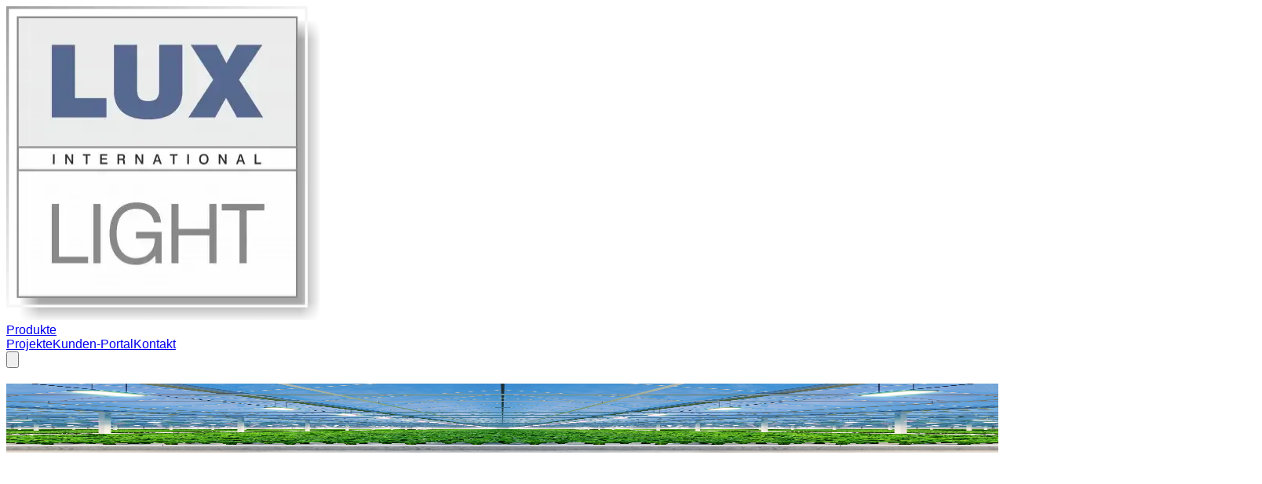

--- FILE ---
content_type: text/html; charset=utf-8
request_url: https://www.luxlight.de/?attachment_id=3468
body_size: 6830
content:
<!DOCTYPE html><!--6pL6G7ZoHghMel_85_Tqy--><html lang="en"><head><meta charSet="utf-8"/><meta name="viewport" content="width=device-width, initial-scale=1"/><link rel="preload" href="/_next/static/media/4cf2300e9c8272f7-s.p.woff2" as="font" crossorigin="" type="font/woff2"/><link rel="preload" href="/_next/static/media/93f479601ee12b01-s.p.woff2" as="font" crossorigin="" type="font/woff2"/><link rel="preload" href="/_next/static/media/e4af272ccee01ff0-s.p.woff2" as="font" crossorigin="" type="font/woff2"/><link rel="preload" as="image" imageSrcSet="/_next/image?url=%2FcommercialHorticulture.webp&amp;w=640&amp;q=75 640w, /_next/image?url=%2FcommercialHorticulture.webp&amp;w=750&amp;q=75 750w, /_next/image?url=%2FcommercialHorticulture.webp&amp;w=828&amp;q=75 828w, /_next/image?url=%2FcommercialHorticulture.webp&amp;w=1080&amp;q=75 1080w, /_next/image?url=%2FcommercialHorticulture.webp&amp;w=1200&amp;q=75 1200w, /_next/image?url=%2FcommercialHorticulture.webp&amp;w=1920&amp;q=75 1920w, /_next/image?url=%2FcommercialHorticulture.webp&amp;w=2048&amp;q=75 2048w, /_next/image?url=%2FcommercialHorticulture.webp&amp;w=3840&amp;q=75 3840w" imageSizes="100vw"/><link rel="preload" as="image" imageSrcSet="/_next/image?url=%2FHersteller-Logos.webp&amp;w=1920&amp;q=75 1x, /_next/image?url=%2FHersteller-Logos.webp&amp;w=3840&amp;q=75 2x"/><link rel="preload" as="image" href="/logo.webp"/><link rel="stylesheet" href="/_next/static/css/63f45a6fa7a7f1ab.css" data-precedence="next"/><link rel="preload" as="script" fetchPriority="low" href="/_next/static/chunks/webpack-8e033dd6a9660526.js"/><script src="/_next/static/chunks/4bd1b696-cc729d47eba2cee4.js" async=""></script><script src="/_next/static/chunks/5964-6d6a41800488ba64.js" async=""></script><script src="/_next/static/chunks/main-app-1752470139d2f8a3.js" async=""></script><script src="/_next/static/chunks/6766-d8f970f26baf1081.js" async=""></script><script src="/_next/static/chunks/6874-bf14f6d1ebc153cc.js" async=""></script><script src="/_next/static/chunks/app/layout-f1d0f8a4a5218395.js" async=""></script><script src="/_next/static/chunks/7876-e6969e938ce610d5.js" async=""></script><script src="/_next/static/chunks/app/page-a3389b66519e6835.js" async=""></script><meta name="next-size-adjust" content=""/><title>Großhändler für Elektrogeräte in Marburg</title><meta name="description" content="Ihr zuverlässiger Partner für Elektrogeräte in Marburg"/><link rel="icon" href="/logo.svg"/><script src="/_next/static/chunks/polyfills-42372ed130431b0a.js" noModule=""></script></head><body class="__variable_188709 __variable_9a8899 __variable_d0be19 antialiased"><div hidden=""><!--$--><!--/$--></div><nav class="bg-gradient-to-b from-gray-800 to-gray-900 shadow-sm border-b border-gray-100 animate-fade-in-up relative z-[99999]"><div class="max-w-7xl mx-auto px-4 sm:px-6 lg:px-8"><div class="flex justify-between items-center h-20 sm:h-28 lg:h-44"><div class="flex-shrink-0"><a class="flex items-center" href="/"><img alt="LuxLight Logo" loading="lazy" width="400" height="400" decoding="async" data-nimg="1" class="h-16 w-auto sm:h-24 lg:h-38" style="color:transparent" srcSet="/_next/image?url=%2Flogo.webp&amp;w=640&amp;q=75 1x, /_next/image?url=%2Flogo.webp&amp;w=828&amp;q=75 2x" src="/_next/image?url=%2Flogo.webp&amp;w=828&amp;q=75"/></a></div><div class="hidden md:block"><div class="ml-2 flex items-baseline space-x-8"><div class="relative"><a class="text-white hover:text-blue-600 px-3 py-2 text-sm font-medium transition-colors duration-200" href="#">Produkte</a></div><a class="text-white hover:text-blue-600 px-3 py-2 text-sm font-medium transition-colors duration-200" href="/projekte">Projekte</a><a class="text-white hover:text-blue-600 px-3 py-2 text-sm font-medium transition-colors duration-200" href="/portal">Kunden-Portal</a><a class="text-white hover:text-blue-600 px-3 py-2 text-sm font-medium transition-colors duration-200" href="/kontakt">Kontakt</a></div></div><div class="md:hidden"><button class="text-white hover:text-blue-600 focus:outline-none focus:text-blue-600 p-2"><svg class="h-6 w-6" fill="none" viewBox="0 0 24 24" stroke="currentColor"><path stroke-linecap="round" stroke-linejoin="round" stroke-width="2" d="M4 6h16M4 12h16M4 18h16"></path></svg></button></div></div></div></nav><div class="min-h-screen bg-white"><section class="relative h-[50vh] sm:h-[60vh] lg:h-[40vh] overflow-hidden animate-fade-in-scale"><div class="relative h-full"><div class="absolute inset-0 transition-opacity duration-1000 opacity-100"><div class="absolute inset-0 bg-gradient-to-r from-blue-900/80 to-blue-600/60"><img alt="Professional Horticultural Lighting" decoding="async" data-nimg="fill" class="object-cover object-center" style="position:absolute;height:100%;width:100%;left:0;top:0;right:0;bottom:0;color:transparent" sizes="100vw" srcSet="/_next/image?url=%2FcommercialHorticulture.webp&amp;w=640&amp;q=75 640w, /_next/image?url=%2FcommercialHorticulture.webp&amp;w=750&amp;q=75 750w, /_next/image?url=%2FcommercialHorticulture.webp&amp;w=828&amp;q=75 828w, /_next/image?url=%2FcommercialHorticulture.webp&amp;w=1080&amp;q=75 1080w, /_next/image?url=%2FcommercialHorticulture.webp&amp;w=1200&amp;q=75 1200w, /_next/image?url=%2FcommercialHorticulture.webp&amp;w=1920&amp;q=75 1920w, /_next/image?url=%2FcommercialHorticulture.webp&amp;w=2048&amp;q=75 2048w, /_next/image?url=%2FcommercialHorticulture.webp&amp;w=3840&amp;q=75 3840w" src="/_next/image?url=%2FcommercialHorticulture.webp&amp;w=3840&amp;q=75"/></div><div class="relative z-10 flex items-center justify-center h-full"><div class="text-center px-4 sm:px-6 lg:px-8 max-w-4xl mx-auto "><h1 class="text-2xl sm:text-4xl lg:text-6xl font-black mb-2 sm:mb-4 animate-fade-in text-white drop-shadow-lg font-inter leading-tight">Professional Horticultural Lighting</h1><h2 class="text-lg sm:text-xl lg:text-3xl font-bold mb-4 sm:mb-6 text-white drop-shadow-md font-inter leading-tight"></h2><p class="text-base sm:text-lg lg:text-xl mb-6 sm:mb-8 max-w-2xl mx-auto text-white drop-shadow-sm font-inter font-medium"></p></div></div></div><button class="absolute left-2 sm:left-4 top-1/2 transform -translate-y-1/2 bg-gray-700/40 hover:bg-gray-700/60 text-white p-1 sm:p-2 rounded-full transition-colors duration-200 z-20"><svg class="w-4 h-4 sm:w-6 sm:h-6" fill="none" stroke="currentColor" viewBox="0 0 24 24"><path stroke-linecap="round" stroke-linejoin="round" stroke-width="2" d="M15 19l-7-7 7-7"></path></svg></button><button class="absolute right-2 sm:right-4 top-1/2 transform -translate-y-1/2 bg-gray-700/40 hover:bg-gray-700/60 text-white p-1 sm:p-2 rounded-full transition-colors duration-200 z-20"><svg class="w-4 h-4 sm:w-6 sm:h-6" fill="none" stroke="currentColor" viewBox="0 0 24 24"><path stroke-linecap="round" stroke-linejoin="round" stroke-width="2" d="M9 5l7 7-7 7"></path></svg></button><div class="absolute bottom-4 sm:bottom-8 left-1/2 transform -translate-x-1/2 flex space-x-2 z-20"><button class="w-2 h-2 sm:w-3 sm:h-3 rounded-full transition-colors duration-200 bg-gray-600"></button></div></div></section><section id="produkte" class="bg-gray-50 py-16 sm:py-24 lg:py-32 animate-on-scroll"><div class="max-w-7xl mx-auto px-4 sm:px-6 lg:px-8"><div class="text-center mb-12 sm:mb-16 lg:mb-20"><h2 class="text-3xl sm:text-4xl lg:text-6xl font-black bg-gradient-to-r from-blue-400 to-blue-900 bg-clip-text text-transparent mb-4 sm:mb-6 lg:mb-8 font-inter leading-tight">Unsere Produktkategorien</h2><p class="text-lg sm:text-xl text-gray-600 max-w-3xl mx-auto font-inter font-medium px-4">Entdecken Sie unsere Produkte für den professionellen Gartenbau</p></div><div class="grid grid-cols-1 sm:grid-cols-2 lg:grid-cols-4 gap-6 sm:gap-8 lg:gap-10 mb-12 sm:mb-16"><a class="group cursor-pointer border border-blue-500/30 rounded-xl p-4 bg-white/50 backdrop-blur-sm hover:border-blue-500/60 hover:shadow-lg hover:shadow-blue-500/10 transition-all duration-300 block" href="/produkte/hps-lampen"><div class="relative h-48 sm:h-56 lg:h-64 rounded-lg overflow-hidden mb-4"><img alt="HPS-Lampen" loading="lazy" decoding="async" data-nimg="fill" class="object-cover group-hover:scale-105 transition-transform duration-300" style="position:absolute;height:100%;width:100%;left:0;top:0;right:0;bottom:0;color:transparent" sizes="100vw" srcSet="/_next/image?url=%2FHPS-Lampen.webp&amp;w=640&amp;q=75 640w, /_next/image?url=%2FHPS-Lampen.webp&amp;w=750&amp;q=75 750w, /_next/image?url=%2FHPS-Lampen.webp&amp;w=828&amp;q=75 828w, /_next/image?url=%2FHPS-Lampen.webp&amp;w=1080&amp;q=75 1080w, /_next/image?url=%2FHPS-Lampen.webp&amp;w=1200&amp;q=75 1200w, /_next/image?url=%2FHPS-Lampen.webp&amp;w=1920&amp;q=75 1920w, /_next/image?url=%2FHPS-Lampen.webp&amp;w=2048&amp;q=75 2048w, /_next/image?url=%2FHPS-Lampen.webp&amp;w=3840&amp;q=75 3840w" src="/_next/image?url=%2FHPS-Lampen.webp&amp;w=3840&amp;q=75"/><div class="absolute inset-0 bg-black/0 group-hover:bg-black/5 transition-colors duration-300"></div></div><div class="text-center"><h3 class="text-lg sm:text-xl font-bold text-gray-900 mb-2 font-inter group-hover:text-blue-600 transition-colors duration-200">HPS-Lampen</h3><p class="text-sm text-gray-500 mb-3 font-inter">Horticulture</p><span class="text-blue-600 group-hover:text-blue-800 font-medium font-inter text-sm transition-colors duration-200 inline-block">Mehr erfahren →</span></div></a><a class="group cursor-pointer border border-blue-500/30 rounded-xl p-4 bg-white/50 backdrop-blur-sm hover:border-blue-500/60 hover:shadow-lg hover:shadow-blue-500/10 transition-all duration-300 block" href="/produkte/mh-cdm-lampen"><div class="relative h-48 sm:h-56 lg:h-64 rounded-lg overflow-hidden mb-4"><img alt="MH/CDM-Lampen" loading="lazy" decoding="async" data-nimg="fill" class="object-cover group-hover:scale-105 transition-transform duration-300" style="position:absolute;height:100%;width:100%;left:0;top:0;right:0;bottom:0;color:transparent" sizes="100vw" srcSet="/_next/image?url=%2FMHCDM-Lampen.webp&amp;w=640&amp;q=75 640w, /_next/image?url=%2FMHCDM-Lampen.webp&amp;w=750&amp;q=75 750w, /_next/image?url=%2FMHCDM-Lampen.webp&amp;w=828&amp;q=75 828w, /_next/image?url=%2FMHCDM-Lampen.webp&amp;w=1080&amp;q=75 1080w, /_next/image?url=%2FMHCDM-Lampen.webp&amp;w=1200&amp;q=75 1200w, /_next/image?url=%2FMHCDM-Lampen.webp&amp;w=1920&amp;q=75 1920w, /_next/image?url=%2FMHCDM-Lampen.webp&amp;w=2048&amp;q=75 2048w, /_next/image?url=%2FMHCDM-Lampen.webp&amp;w=3840&amp;q=75 3840w" src="/_next/image?url=%2FMHCDM-Lampen.webp&amp;w=3840&amp;q=75"/><div class="absolute inset-0 bg-black/0 group-hover:bg-black/5 transition-colors duration-300"></div></div><div class="text-center"><h3 class="text-lg sm:text-xl font-bold text-gray-900 mb-2 font-inter group-hover:text-blue-600 transition-colors duration-200">MH/CDM-Lampen</h3><p class="text-sm text-gray-500 mb-3 font-inter">Horticulture</p><span class="text-blue-600 group-hover:text-blue-800 font-medium font-inter text-sm transition-colors duration-200 inline-block">Mehr erfahren →</span></div></a><a class="group cursor-pointer border border-blue-500/30 rounded-xl p-4 bg-white/50 backdrop-blur-sm hover:border-blue-500/60 hover:shadow-lg hover:shadow-blue-500/10 transition-all duration-300 block" href="/produkte/led-lampen"><div class="relative h-48 sm:h-56 lg:h-64 rounded-lg overflow-hidden mb-4"><img alt="LED-Lampen" loading="lazy" decoding="async" data-nimg="fill" class="object-cover group-hover:scale-105 transition-transform duration-300" style="position:absolute;height:100%;width:100%;left:0;top:0;right:0;bottom:0;color:transparent" sizes="100vw" srcSet="/_next/image?url=%2FLED-L%C3%B6sungen.webp&amp;w=640&amp;q=75 640w, /_next/image?url=%2FLED-L%C3%B6sungen.webp&amp;w=750&amp;q=75 750w, /_next/image?url=%2FLED-L%C3%B6sungen.webp&amp;w=828&amp;q=75 828w, /_next/image?url=%2FLED-L%C3%B6sungen.webp&amp;w=1080&amp;q=75 1080w, /_next/image?url=%2FLED-L%C3%B6sungen.webp&amp;w=1200&amp;q=75 1200w, /_next/image?url=%2FLED-L%C3%B6sungen.webp&amp;w=1920&amp;q=75 1920w, /_next/image?url=%2FLED-L%C3%B6sungen.webp&amp;w=2048&amp;q=75 2048w, /_next/image?url=%2FLED-L%C3%B6sungen.webp&amp;w=3840&amp;q=75 3840w" src="/_next/image?url=%2FLED-L%C3%B6sungen.webp&amp;w=3840&amp;q=75"/><div class="absolute inset-0 bg-black/0 group-hover:bg-black/5 transition-colors duration-300"></div></div><div class="text-center"><h3 class="text-lg sm:text-xl font-bold text-gray-900 mb-2 font-inter group-hover:text-blue-600 transition-colors duration-200">LED-Lampen</h3><p class="text-sm text-gray-500 mb-3 font-inter">Horticulture</p><span class="text-blue-600 group-hover:text-blue-800 font-medium font-inter text-sm transition-colors duration-200 inline-block">Mehr erfahren →</span></div></a><a class="group cursor-pointer border border-blue-500/30 rounded-xl p-4 bg-white/50 backdrop-blur-sm hover:border-blue-500/60 hover:shadow-lg hover:shadow-blue-500/10 transition-all duration-300 block" href="/produkte/komplettleuchten"><div class="relative h-48 sm:h-56 lg:h-64 rounded-lg overflow-hidden mb-4"><img alt="Komplettleuchten" loading="lazy" decoding="async" data-nimg="fill" class="object-cover group-hover:scale-105 transition-transform duration-300" style="position:absolute;height:100%;width:100%;left:0;top:0;right:0;bottom:0;color:transparent" sizes="100vw" srcSet="/_next/image?url=%2FKomplettleuchten.webp&amp;w=640&amp;q=75 640w, /_next/image?url=%2FKomplettleuchten.webp&amp;w=750&amp;q=75 750w, /_next/image?url=%2FKomplettleuchten.webp&amp;w=828&amp;q=75 828w, /_next/image?url=%2FKomplettleuchten.webp&amp;w=1080&amp;q=75 1080w, /_next/image?url=%2FKomplettleuchten.webp&amp;w=1200&amp;q=75 1200w, /_next/image?url=%2FKomplettleuchten.webp&amp;w=1920&amp;q=75 1920w, /_next/image?url=%2FKomplettleuchten.webp&amp;w=2048&amp;q=75 2048w, /_next/image?url=%2FKomplettleuchten.webp&amp;w=3840&amp;q=75 3840w" src="/_next/image?url=%2FKomplettleuchten.webp&amp;w=3840&amp;q=75"/><div class="absolute inset-0 bg-black/0 group-hover:bg-black/5 transition-colors duration-300"></div></div><div class="text-center"><h3 class="text-lg sm:text-xl font-bold text-gray-900 mb-2 font-inter group-hover:text-blue-600 transition-colors duration-200">Komplettleuchten</h3><p class="text-sm text-gray-500 mb-3 font-inter">Horticulture</p><span class="text-blue-600 group-hover:text-blue-800 font-medium font-inter text-sm transition-colors duration-200 inline-block">Mehr erfahren →</span></div></a><a class="group cursor-pointer border border-blue-500/30 rounded-xl p-4 bg-white/50 backdrop-blur-sm hover:border-blue-500/60 hover:shadow-lg hover:shadow-blue-500/10 transition-all duration-300 block" href="/produkte/leuchtstofflampen"><div class="relative h-48 sm:h-56 lg:h-64 rounded-lg overflow-hidden mb-4"><img alt="Leuchtstofflampen" loading="lazy" decoding="async" data-nimg="fill" class="object-cover group-hover:scale-105 transition-transform duration-300" style="position:absolute;height:100%;width:100%;left:0;top:0;right:0;bottom:0;color:transparent" sizes="100vw" srcSet="/_next/image?url=%2FLeuchtstofflampen.webp&amp;w=640&amp;q=75 640w, /_next/image?url=%2FLeuchtstofflampen.webp&amp;w=750&amp;q=75 750w, /_next/image?url=%2FLeuchtstofflampen.webp&amp;w=828&amp;q=75 828w, /_next/image?url=%2FLeuchtstofflampen.webp&amp;w=1080&amp;q=75 1080w, /_next/image?url=%2FLeuchtstofflampen.webp&amp;w=1200&amp;q=75 1200w, /_next/image?url=%2FLeuchtstofflampen.webp&amp;w=1920&amp;q=75 1920w, /_next/image?url=%2FLeuchtstofflampen.webp&amp;w=2048&amp;q=75 2048w, /_next/image?url=%2FLeuchtstofflampen.webp&amp;w=3840&amp;q=75 3840w" src="/_next/image?url=%2FLeuchtstofflampen.webp&amp;w=3840&amp;q=75"/><div class="absolute inset-0 bg-black/0 group-hover:bg-black/5 transition-colors duration-300"></div></div><div class="text-center"><h3 class="text-lg sm:text-xl font-bold text-gray-900 mb-2 font-inter group-hover:text-blue-600 transition-colors duration-200">Leuchtstofflampen</h3><p class="text-sm text-gray-500 mb-3 font-inter">Horticulture</p><span class="text-blue-600 group-hover:text-blue-800 font-medium font-inter text-sm transition-colors duration-200 inline-block">Mehr erfahren →</span></div></a><a class="group cursor-pointer border border-blue-500/30 rounded-xl p-4 bg-white/50 backdrop-blur-sm hover:border-blue-500/60 hover:shadow-lg hover:shadow-blue-500/10 transition-all duration-300 block" href="/produkte/vorschaltgerate"><div class="relative h-48 sm:h-56 lg:h-64 rounded-lg overflow-hidden mb-4"><img alt="Vorschaltgeräte" loading="lazy" decoding="async" data-nimg="fill" class="object-cover group-hover:scale-105 transition-transform duration-300" style="position:absolute;height:100%;width:100%;left:0;top:0;right:0;bottom:0;color:transparent" sizes="100vw" srcSet="/_next/image?url=%2FVorschaltger%C3%A4te.webp&amp;w=640&amp;q=75 640w, /_next/image?url=%2FVorschaltger%C3%A4te.webp&amp;w=750&amp;q=75 750w, /_next/image?url=%2FVorschaltger%C3%A4te.webp&amp;w=828&amp;q=75 828w, /_next/image?url=%2FVorschaltger%C3%A4te.webp&amp;w=1080&amp;q=75 1080w, /_next/image?url=%2FVorschaltger%C3%A4te.webp&amp;w=1200&amp;q=75 1200w, /_next/image?url=%2FVorschaltger%C3%A4te.webp&amp;w=1920&amp;q=75 1920w, /_next/image?url=%2FVorschaltger%C3%A4te.webp&amp;w=2048&amp;q=75 2048w, /_next/image?url=%2FVorschaltger%C3%A4te.webp&amp;w=3840&amp;q=75 3840w" src="/_next/image?url=%2FVorschaltger%C3%A4te.webp&amp;w=3840&amp;q=75"/><div class="absolute inset-0 bg-black/0 group-hover:bg-black/5 transition-colors duration-300"></div></div><div class="text-center"><h3 class="text-lg sm:text-xl font-bold text-gray-900 mb-2 font-inter group-hover:text-blue-600 transition-colors duration-200">Vorschaltgeräte</h3><p class="text-sm text-gray-500 mb-3 font-inter">Horticulture</p><span class="text-blue-600 group-hover:text-blue-800 font-medium font-inter text-sm transition-colors duration-200 inline-block">Mehr erfahren →</span></div></a><a class="group cursor-pointer border border-blue-500/30 rounded-xl p-4 bg-white/50 backdrop-blur-sm hover:border-blue-500/60 hover:shadow-lg hover:shadow-blue-500/10 transition-all duration-300 block" href="/produkte/controller"><div class="relative h-48 sm:h-56 lg:h-64 rounded-lg overflow-hidden mb-4"><img alt="Controller" loading="lazy" decoding="async" data-nimg="fill" class="object-cover group-hover:scale-105 transition-transform duration-300" style="position:absolute;height:100%;width:100%;left:0;top:0;right:0;bottom:0;color:transparent" sizes="100vw" srcSet="/_next/image?url=%2FController.webp&amp;w=640&amp;q=75 640w, /_next/image?url=%2FController.webp&amp;w=750&amp;q=75 750w, /_next/image?url=%2FController.webp&amp;w=828&amp;q=75 828w, /_next/image?url=%2FController.webp&amp;w=1080&amp;q=75 1080w, /_next/image?url=%2FController.webp&amp;w=1200&amp;q=75 1200w, /_next/image?url=%2FController.webp&amp;w=1920&amp;q=75 1920w, /_next/image?url=%2FController.webp&amp;w=2048&amp;q=75 2048w, /_next/image?url=%2FController.webp&amp;w=3840&amp;q=75 3840w" src="/_next/image?url=%2FController.webp&amp;w=3840&amp;q=75"/><div class="absolute inset-0 bg-black/0 group-hover:bg-black/5 transition-colors duration-300"></div></div><div class="text-center"><h3 class="text-lg sm:text-xl font-bold text-gray-900 mb-2 font-inter group-hover:text-blue-600 transition-colors duration-200">Controller</h3><p class="text-sm text-gray-500 mb-3 font-inter">Horticulture</p><span class="text-blue-600 group-hover:text-blue-800 font-medium font-inter text-sm transition-colors duration-200 inline-block">Mehr erfahren →</span></div></a><a class="group cursor-pointer border border-blue-500/30 rounded-xl p-4 bg-white/50 backdrop-blur-sm hover:border-blue-500/60 hover:shadow-lg hover:shadow-blue-500/10 transition-all duration-300 block" href="/produkte/zubehor"><div class="relative h-48 sm:h-56 lg:h-64 rounded-lg overflow-hidden mb-4"><img alt="Zubehör" loading="lazy" decoding="async" data-nimg="fill" class="object-cover group-hover:scale-105 transition-transform duration-300" style="position:absolute;height:100%;width:100%;left:0;top:0;right:0;bottom:0;color:transparent" sizes="100vw" srcSet="/_next/image?url=%2FZubeh%C3%B6r.webp&amp;w=640&amp;q=75 640w, /_next/image?url=%2FZubeh%C3%B6r.webp&amp;w=750&amp;q=75 750w, /_next/image?url=%2FZubeh%C3%B6r.webp&amp;w=828&amp;q=75 828w, /_next/image?url=%2FZubeh%C3%B6r.webp&amp;w=1080&amp;q=75 1080w, /_next/image?url=%2FZubeh%C3%B6r.webp&amp;w=1200&amp;q=75 1200w, /_next/image?url=%2FZubeh%C3%B6r.webp&amp;w=1920&amp;q=75 1920w, /_next/image?url=%2FZubeh%C3%B6r.webp&amp;w=2048&amp;q=75 2048w, /_next/image?url=%2FZubeh%C3%B6r.webp&amp;w=3840&amp;q=75 3840w" src="/_next/image?url=%2FZubeh%C3%B6r.webp&amp;w=3840&amp;q=75"/><div class="absolute inset-0 bg-black/0 group-hover:bg-black/5 transition-colors duration-300"></div></div><div class="text-center"><h3 class="text-lg sm:text-xl font-bold text-gray-900 mb-2 font-inter group-hover:text-blue-600 transition-colors duration-200">Zubehör</h3><p class="text-sm text-gray-500 mb-3 font-inter">Horticulture</p><span class="text-blue-600 group-hover:text-blue-800 font-medium font-inter text-sm transition-colors duration-200 inline-block">Mehr erfahren →</span></div></a></div></div></section><section class="bg-white py-16 sm:py-24 lg:py-32 animate-on-scroll"><div class="max-w-7xl mx-auto px-4 sm:px-6 lg:px-8"><div class="text-center mb-12 sm:mb-16 lg:mb-24"><h2 class="text-2xl sm:text-3xl lg:text-6xl font-black bg-gradient-to-r from-blue-400 to-blue-900 bg-clip-text text-transparent mb-4 sm:mb-6 lg:mb-8 font-inter leading-tight">Offizieller Distributor der Marken:</h2><p class="text-lg sm:text-xl lg:text-2xl text-gray-600 max-w-4xl mx-auto font-inter font-medium"></p></div><div class="flex justify-center items-center mb-12 sm:mb-16 lg:mb-20"><div class="max-w-7xl mx-auto px-4"><img alt="Partner und Hersteller Logos" width="1600" height="550" decoding="async" data-nimg="1" class="w-full h-auto object-contain" style="color:transparent" srcSet="/_next/image?url=%2FHersteller-Logos.webp&amp;w=1920&amp;q=75 1x, /_next/image?url=%2FHersteller-Logos.webp&amp;w=3840&amp;q=75 2x" src="/_next/image?url=%2FHersteller-Logos.webp&amp;w=3840&amp;q=75"/></div></div><div class="text-center"><p class="text-base sm:text-lg text-gray-500 font-inter font-medium px-4">Vertrauen Sie auf Qualität und Expertise unserer bewährten Partner</p></div></div></section><section class="relative bg-slate-900 py-16 sm:py-20 lg:py-24 overflow-hidden animate-on-scroll"><div class="absolute inset-0"><div class="absolute inset-0 bg-gradient-to-br from-slate-900 via-blue-900 to-slate-900"></div><div class="absolute inset-0 bg-[radial-gradient(circle_at_center,_var(--tw-gradient-stops))] from-blue-600/10 via-transparent to-transparent"></div><div class="absolute inset-0 opacity-5"><svg class="w-full h-full" xmlns="http://www.w3.org/2000/svg"><defs><pattern id="grid" width="32" height="32" patternUnits="userSpaceOnUse"><path d="M 32 0 L 0 0 0 32" fill="none" stroke="currentColor" stroke-width="1"></path></pattern></defs><rect width="100%" height="100%" fill="url(#grid)"></rect></svg></div></div><div class="relative max-w-7xl mx-auto px-4 sm:px-6 lg:px-8 mb-16 sm:mb-24 lg:mb-32"><div class="text-center mb-12 sm:mb-16 lg:mb-20"><div class="inline-flex items-center justify-center w-12 h-12 sm:w-16 sm:h-16 mb-6 sm:mb-8"><img src="/logo.webp" alt="Lux Light Logo" class="w-12 h-12 sm:w-16 sm:h-16 object-contain"/></div><h2 class="text-2xl sm:text-3xl lg:text-5xl font-black text-white mb-4 sm:mb-6 font-inter leading-tight"><span class="bg-gradient-to-r from-blue-400 to-cyan-400 bg-clip-text text-transparent">WAS LUX LIGHT INTERNATIONAL BIETET</span></h2><p class="text-lg sm:text-xl text-slate-300 max-w-3xl mx-auto font-inter font-medium leading-relaxed px-4">Erstklassige Beleuchtungslösungen mit unserem <br/> umfassenden Service-Portfolio</p><div class="flex justify-center mt-6 sm:mt-8"><div class="w-24 sm:w-32 h-1 bg-gradient-to-r from-blue-500 to-cyan-400 rounded-full"></div></div></div><div class="grid grid-cols-1 lg:grid-cols-2 gap-4 sm:gap-6 lg:gap-8"><div class="group relative"><div class="absolute inset-0 bg-gradient-to-br from-slate-800/50 to-slate-900/50 backdrop-blur-sm rounded-2xl sm:rounded-3xl border border-slate-700/50 group-hover:border-blue-500/50 transition-all duration-500"></div><div class="absolute inset-0 bg-gradient-to-br from-blue-600/0 via-blue-600/0 to-blue-600/10 rounded-2xl sm:rounded-3xl opacity-0 group-hover:opacity-100 transition-opacity duration-500"></div><div class="relative p-4 sm:p-6 lg:p-8"><div class="flex items-center mb-3 sm:mb-4"><div class="flex items-center justify-center w-10 h-10 sm:w-12 sm:h-12 bg-gradient-to-br from-blue-500 to-blue-600 rounded-xl sm:rounded-2xl shadow-xl group-hover:scale-110 group-hover:shadow-blue-500/25 transition-all duration-500"><div class="text-white"><svg class="w-8 h-8" fill="none" stroke="currentColor" stroke-width="2" viewBox="0 0 24 24"><path stroke-linecap="round" stroke-linejoin="round" d="M3.055 11H5a2 2 0 012 2v1a2 2 0 002 2 2 2 0 012 2v2.945M8 3.935V5.5A2.5 2.5 0 0010.5 8h.5a2 2 0 012 2 2 2 0 104 0 2 2 0 012-2h1.064M15 20.488V18a2 2 0 012-2h3.064M21 12a9 9 0 11-18 0 9 9 0 0118 0z"></path></svg></div></div><div class="flex-1 h-px bg-gradient-to-r from-blue-500/50 to-transparent ml-4 sm:ml-6"></div></div><div><h3 class="text-lg sm:text-xl lg:text-2xl font-bold text-white mb-2 sm:mb-3 font-inter group-hover:text-blue-400 transition-colors duration-300 leading-tight">WELTWEITER VERSAND</h3><p class="text-slate-300 leading-relaxed font-inter font-medium text-sm sm:text-base group-hover:text-slate-200 transition-colors duration-300">Wir versenden unsere Produkte international. Lux Light International beliefert seinen Kundenstamm in über 25 Ländern weltweit.</p></div><div class="absolute bottom-3 sm:bottom-4 right-3 sm:right-4 opacity-0 group-hover:opacity-100 transition-all duration-300 transform translate-x-2 group-hover:translate-x-0"><svg class="w-5 h-5 sm:w-6 sm:h-6 text-blue-400" fill="none" stroke="currentColor" stroke-width="2" viewBox="0 0 24 24"><path stroke-linecap="round" stroke-linejoin="round" d="M17 8l4 4m0 0l-4 4m4-4H3"></path></svg></div></div></div><div class="group relative"><div class="absolute inset-0 bg-gradient-to-br from-slate-800/50 to-slate-900/50 backdrop-blur-sm rounded-2xl sm:rounded-3xl border border-slate-700/50 group-hover:border-blue-500/50 transition-all duration-500"></div><div class="absolute inset-0 bg-gradient-to-br from-blue-600/0 via-blue-600/0 to-blue-600/10 rounded-2xl sm:rounded-3xl opacity-0 group-hover:opacity-100 transition-opacity duration-500"></div><div class="relative p-4 sm:p-6 lg:p-8"><div class="flex items-center mb-3 sm:mb-4"><div class="flex items-center justify-center w-10 h-10 sm:w-12 sm:h-12 bg-gradient-to-br from-blue-500 to-blue-600 rounded-xl sm:rounded-2xl shadow-xl group-hover:scale-110 group-hover:shadow-blue-500/25 transition-all duration-500"><div class="text-white"><svg class="w-8 h-8" fill="none" stroke="currentColor" stroke-width="2" viewBox="0 0 24 24"><path stroke-linecap="round" stroke-linejoin="round" d="M12 8v4l3 3m6-3a9 9 0 11-18 0 9 9 0 0118 0z"></path></svg></div></div><div class="flex-1 h-px bg-gradient-to-r from-blue-500/50 to-transparent ml-4 sm:ml-6"></div></div><div><h3 class="text-lg sm:text-xl lg:text-2xl font-bold text-white mb-2 sm:mb-3 font-inter group-hover:text-blue-400 transition-colors duration-300 leading-tight">SCHNELLE LIEFERUNG</h3><p class="text-slate-300 leading-relaxed font-inter font-medium text-sm sm:text-base group-hover:text-slate-200 transition-colors duration-300">Wir garantieren schnelle Lieferungen unserer Produkte. Fast alle Bestellungen werden noch am gleichen Tag versendet und erreichen ihr Ziel innerhalb Europas in einem Zeitraum von 24 Stunden.</p></div><div class="absolute bottom-3 sm:bottom-4 right-3 sm:right-4 opacity-0 group-hover:opacity-100 transition-all duration-300 transform translate-x-2 group-hover:translate-x-0"><svg class="w-5 h-5 sm:w-6 sm:h-6 text-blue-400" fill="none" stroke="currentColor" stroke-width="2" viewBox="0 0 24 24"><path stroke-linecap="round" stroke-linejoin="round" d="M17 8l4 4m0 0l-4 4m4-4H3"></path></svg></div></div></div><div class="group relative"><div class="absolute inset-0 bg-gradient-to-br from-slate-800/50 to-slate-900/50 backdrop-blur-sm rounded-2xl sm:rounded-3xl border border-slate-700/50 group-hover:border-blue-500/50 transition-all duration-500"></div><div class="absolute inset-0 bg-gradient-to-br from-blue-600/0 via-blue-600/0 to-blue-600/10 rounded-2xl sm:rounded-3xl opacity-0 group-hover:opacity-100 transition-opacity duration-500"></div><div class="relative p-4 sm:p-6 lg:p-8"><div class="flex items-center mb-3 sm:mb-4"><div class="flex items-center justify-center w-10 h-10 sm:w-12 sm:h-12 bg-gradient-to-br from-blue-500 to-blue-600 rounded-xl sm:rounded-2xl shadow-xl group-hover:scale-110 group-hover:shadow-blue-500/25 transition-all duration-500"><div class="text-white"><svg class="w-8 h-8" fill="none" stroke="currentColor" stroke-width="2" viewBox="0 0 24 24"><path stroke-linecap="round" stroke-linejoin="round" d="M9 12l2 2 4-4m6 2a9 9 0 11-18 0 9 9 0 0118 0z"></path></svg></div></div><div class="flex-1 h-px bg-gradient-to-r from-blue-500/50 to-transparent ml-4 sm:ml-6"></div></div><div><h3 class="text-lg sm:text-xl lg:text-2xl font-bold text-white mb-2 sm:mb-3 font-inter group-hover:text-blue-400 transition-colors duration-300 leading-tight">HOHE VERFÜGBARKEIT</h3><p class="text-slate-300 leading-relaxed font-inter font-medium text-sm sm:text-base group-hover:text-slate-200 transition-colors duration-300">Wir versichern, dass unsere beliebtesten Produkte stets in hoher Stückzahl im Lager vorhanden sind.</p></div><div class="absolute bottom-3 sm:bottom-4 right-3 sm:right-4 opacity-0 group-hover:opacity-100 transition-all duration-300 transform translate-x-2 group-hover:translate-x-0"><svg class="w-5 h-5 sm:w-6 sm:h-6 text-blue-400" fill="none" stroke="currentColor" stroke-width="2" viewBox="0 0 24 24"><path stroke-linecap="round" stroke-linejoin="round" d="M17 8l4 4m0 0l-4 4m4-4H3"></path></svg></div></div></div><div class="group relative"><div class="absolute inset-0 bg-gradient-to-br from-slate-800/50 to-slate-900/50 backdrop-blur-sm rounded-2xl sm:rounded-3xl border border-slate-700/50 group-hover:border-blue-500/50 transition-all duration-500"></div><div class="absolute inset-0 bg-gradient-to-br from-blue-600/0 via-blue-600/0 to-blue-600/10 rounded-2xl sm:rounded-3xl opacity-0 group-hover:opacity-100 transition-opacity duration-500"></div><div class="relative p-4 sm:p-6 lg:p-8"><div class="flex items-center mb-3 sm:mb-4"><div class="flex items-center justify-center w-10 h-10 sm:w-12 sm:h-12 bg-gradient-to-br from-blue-500 to-blue-600 rounded-xl sm:rounded-2xl shadow-xl group-hover:scale-110 group-hover:shadow-blue-500/25 transition-all duration-500"><div class="text-white"><svg class="w-8 h-8" fill="none" stroke="currentColor" stroke-width="2" viewBox="0 0 24 24"><path stroke-linecap="round" stroke-linejoin="round" d="M20 7l-8-4-8 4m16 0l-8 4m8-4v10l-8 4m0-10L4 7m8 4v10M4 7v10l8 4"></path></svg></div></div><div class="flex-1 h-px bg-gradient-to-r from-blue-500/50 to-transparent ml-4 sm:ml-6"></div></div><div><h3 class="text-lg sm:text-xl lg:text-2xl font-bold text-white mb-2 sm:mb-3 font-inter group-hover:text-blue-400 transition-colors duration-300 leading-tight">PALETTENWARE</h3><p class="text-slate-300 leading-relaxed font-inter font-medium text-sm sm:text-base group-hover:text-slate-200 transition-colors duration-300">Lux Light International bietet den Versand von Produkten als komplette oder gemischte Paletten sowie als Kisten.</p></div><div class="absolute bottom-3 sm:bottom-4 right-3 sm:right-4 opacity-0 group-hover:opacity-100 transition-all duration-300 transform translate-x-2 group-hover:translate-x-0"><svg class="w-5 h-5 sm:w-6 sm:h-6 text-blue-400" fill="none" stroke="currentColor" stroke-width="2" viewBox="0 0 24 24"><path stroke-linecap="round" stroke-linejoin="round" d="M17 8l4 4m0 0l-4 4m4-4H3"></path></svg></div></div></div></div></div><div class="absolute inset-0 overflow-hidden pointer-events-none"><div class="absolute w-2 h-2 bg-blue-400/20 rounded-full animate-pulse" style="top:20%;left:10%;animation-delay:0s"></div><div class="absolute w-1 h-1 bg-cyan-400/30 rounded-full animate-pulse" style="top:60%;left:85%;animation-delay:1s"></div><div class="absolute w-1.5 h-1.5 bg-blue-300/25 rounded-full animate-pulse" style="top:80%;left:15%;animation-delay:2s"></div><div class="absolute w-1 h-1 bg-cyan-300/20 rounded-full animate-pulse" style="top:30%;left:90%;animation-delay:1.5s"></div></div></section></div><!--$--><!--/$--><footer class="bg-gradient-to-b from-gray-800 to-gray-900 border-t border-gray-700 animate-on-scroll"><div class="max-w-7xl mx-auto px-4 sm:px-6 lg:px-8 py-16"><div class="grid grid-cols-1 md:grid-cols-2 lg:grid-cols-4 gap-8 mb-8"><div class="lg:col-span-2"><h3 class="text-xl font-bold text-gray-100 mb-6 tracking-tight">Navigation</h3><nav class="space-y-3"><a class="block text-gray-400 hover:text-blue-600 transition-all duration-300 hover:translate-x-1 hover:font-medium" href="#">Produkte</a><a class="block text-gray-400 hover:text-blue-600 transition-all duration-300 hover:translate-x-1 hover:font-medium" href="/projekte">Projekte</a><a class="block text-gray-400 hover:text-blue-600 transition-all duration-300 hover:translate-x-1 hover:font-medium" href="/portal">Kunden-Portal</a><a class="block text-gray-400 hover:text-blue-600 transition-all duration-300 hover:translate-x-1 hover:font-medium" href="/kontakt">Kontakt</a></nav></div></div><div class="mt-12 pt-8 border-t border-gray-200/50"><nav class="flex flex-wrap justify-center gap-8 mb-6"><a class="text-gray-400 hover:text-blue-600 transition-all duration-300 hover:font-medium text-sm relative group" href="/impressum">Impressum<span class="absolute -bottom-1 left-0 w-0 h-0.5 bg-blue-600 transition-all duration-300 group-hover:w-full"></span></a><a class="text-gray-400 hover:text-blue-600 transition-all duration-300 hover:font-medium text-sm relative group" href="/datenschutz">Datenschutz<span class="absolute -bottom-1 left-0 w-0 h-0.5 bg-blue-600 transition-all duration-300 group-hover:w-full"></span></a><a class="text-gray-400 hover:text-blue-600 transition-all duration-300 hover:font-medium text-sm relative group" href="/agb">AGB<span class="absolute -bottom-1 left-0 w-0 h-0.5 bg-blue-600 transition-all duration-300 group-hover:w-full"></span></a></nav></div><div class="mt-8 pt-6 border-t border-gray-200/30"><div class="flex flex-col md:flex-row justify-center items-center text-center"><p class="text-gray-500 text-sm font-medium">© Lux-Light International. Alle Rechte vorbehalten.</p></div></div></div></footer><!--$!--><template data-dgst="BAILOUT_TO_CLIENT_SIDE_RENDERING"></template><!--/$--><script src="/_next/static/chunks/webpack-8e033dd6a9660526.js" id="_R_" async=""></script><script>(self.__next_f=self.__next_f||[]).push([0])</script><script>self.__next_f.push([1,"1:\"$Sreact.fragment\"\n2:I[24055,[\"6766\",\"static/chunks/6766-d8f970f26baf1081.js\",\"6874\",\"static/chunks/6874-bf14f6d1ebc153cc.js\",\"7177\",\"static/chunks/app/layout-f1d0f8a4a5218395.js\"],\"default\"]\n3:I[87555,[],\"\"]\n4:I[31295,[],\"\"]\n5:I[55618,[\"6766\",\"static/chunks/6766-d8f970f26baf1081.js\",\"6874\",\"static/chunks/6874-bf14f6d1ebc153cc.js\",\"7177\",\"static/chunks/app/layout-f1d0f8a4a5218395.js\"],\"default\"]\n6:I[23864,[\"6766\",\"static/chunks/6766-d8f970f26baf1081.js\",\"6874\",\"static/chunks/6874-bf14f6d1ebc153cc.js\",\"7177\",\"static/chunks/app/layout-f1d0f8a4a5218395.js\"],\"Analytics\"]\n7:I[17688,[\"6766\",\"static/chunks/6766-d8f970f26baf1081.js\",\"6874\",\"static/chunks/6874-bf14f6d1ebc153cc.js\",\"7876\",\"static/chunks/7876-e6969e938ce610d5.js\",\"8974\",\"static/chunks/app/page-a3389b66519e6835.js\"],\"default\"]\n8:I[15003,[\"6766\",\"static/chunks/6766-d8f970f26baf1081.js\",\"6874\",\"static/chunks/6874-bf14f6d1ebc153cc.js\",\"7876\",\"static/chunks/7876-e6969e938ce610d5.js\",\"8974\",\"static/chunks/app/page-a3389b66519e6835.js\"],\"default\"]\n9:I[17670,[\"6766\",\"static/chunks/6766-d8f970f26baf1081.js\",\"6874\",\"static/chunks/6874-bf14f6d1ebc153cc.js\",\"7876\",\"static/chunks/7876-e6969e938ce610d5.js\",\"8974\",\"static/chunks/app/page-a3389b66519e6835.js\"],\"default\"]\na:I[65912,[\"6766\",\"static/chunks/6766-d8f970f26baf1081.js\",\"6874\",\"static/chunks/6874-bf14f6d1ebc153cc.js\",\"7876\",\"static/chunks/7876-e6969e938ce610d5.js\",\"8974\",\"static/chunks/app/page-a3389b66519e6835.js\"],\"default\"]\nb:I[59665,[],\"OutletBoundary\"]\nd:I[74911,[],\"AsyncMetadataOutlet\"]\nf:I[59665,[],\"ViewportBoundary\"]\n11:I[59665,[],\"MetadataBoundary\"]\n12:\"$Sreact.suspense\"\n14:I[28393,[],\"\"]\n:HL[\"/_next/static/media/4cf2300e9c8272f7-s.p.woff2\",\"font\",{\"crossOrigin\":\"\",\"type\":\"font/woff2\"}]\n:HL[\"/_next/static/media/93f479601ee12b01-s.p.woff2\",\"font\",{\"crossOrigin\":\"\",\"type\":\"font/woff2\"}]\n:HL[\"/_next/static/media/e4af272ccee01ff0-s.p.woff2\",\"font\",{\"crossOrigin\":\"\",\"type\":\"font/woff2\"}]\n:HL[\"/_next/static/css/63f45a6fa7a7f1ab.css\",\"style\"]\n"])</script><script>self.__next_f.push([1,"0:{\"P\":null,\"b\":\"6pL6G7ZoHghMel_85_Tqy\",\"p\":\"\",\"c\":[\"\",\"\"],\"i\":false,\"f\":[[[\"\",{\"children\":[\"__PAGE__\",{}]},\"$undefined\",\"$undefined\",true],[\"\",[\"$\",\"$1\",\"c\",{\"children\":[[[\"$\",\"link\",\"0\",{\"rel\":\"stylesheet\",\"href\":\"/_next/static/css/63f45a6fa7a7f1ab.css\",\"precedence\":\"next\",\"crossOrigin\":\"$undefined\",\"nonce\":\"$undefined\"}]],[\"$\",\"html\",null,{\"lang\":\"en\",\"children\":[\"$\",\"body\",null,{\"className\":\"__variable_188709 __variable_9a8899 __variable_d0be19 antialiased\",\"children\":[[\"$\",\"$L2\",null,{}],[\"$\",\"$L3\",null,{\"parallelRouterKey\":\"children\",\"error\":\"$undefined\",\"errorStyles\":\"$undefined\",\"errorScripts\":\"$undefined\",\"template\":[\"$\",\"$L4\",null,{}],\"templateStyles\":\"$undefined\",\"templateScripts\":\"$undefined\",\"notFound\":[[[\"$\",\"title\",null,{\"children\":\"404: This page could not be found.\"}],[\"$\",\"div\",null,{\"style\":{\"fontFamily\":\"system-ui,\\\"Segoe UI\\\",Roboto,Helvetica,Arial,sans-serif,\\\"Apple Color Emoji\\\",\\\"Segoe UI Emoji\\\"\",\"height\":\"100vh\",\"textAlign\":\"center\",\"display\":\"flex\",\"flexDirection\":\"column\",\"alignItems\":\"center\",\"justifyContent\":\"center\"},\"children\":[\"$\",\"div\",null,{\"children\":[[\"$\",\"style\",null,{\"dangerouslySetInnerHTML\":{\"__html\":\"body{color:#000;background:#fff;margin:0}.next-error-h1{border-right:1px solid rgba(0,0,0,.3)}@media (prefers-color-scheme:dark){body{color:#fff;background:#000}.next-error-h1{border-right:1px solid rgba(255,255,255,.3)}}\"}}],[\"$\",\"h1\",null,{\"className\":\"next-error-h1\",\"style\":{\"display\":\"inline-block\",\"margin\":\"0 20px 0 0\",\"padding\":\"0 23px 0 0\",\"fontSize\":24,\"fontWeight\":500,\"verticalAlign\":\"top\",\"lineHeight\":\"49px\"},\"children\":404}],[\"$\",\"div\",null,{\"style\":{\"display\":\"inline-block\"},\"children\":[\"$\",\"h2\",null,{\"style\":{\"fontSize\":14,\"fontWeight\":400,\"lineHeight\":\"49px\",\"margin\":0},\"children\":\"This page could not be found.\"}]}]]}]}]],[]],\"forbidden\":\"$undefined\",\"unauthorized\":\"$undefined\"}],[\"$\",\"$L5\",null,{}],[\"$\",\"$L6\",null,{}]]}]}]]}],{\"children\":[\"__PAGE__\",[\"$\",\"$1\",\"c\",{\"children\":[[\"$\",\"div\",null,{\"className\":\"min-h-screen bg-white\",\"children\":[[\"$\",\"$L7\",null,{}],[\"$\",\"$L8\",null,{}],[\"$\",\"$L9\",null,{}],[\"$\",\"$La\",null,{}]]}],null,[\"$\",\"$Lb\",null,{\"children\":[\"$Lc\",[\"$\",\"$Ld\",null,{\"promise\":\"$@e\"}]]}]]}],{},null,false]},null,false],[\"$\",\"$1\",\"h\",{\"children\":[null,[[\"$\",\"$Lf\",null,{\"children\":\"$L10\"}],[\"$\",\"meta\",null,{\"name\":\"next-size-adjust\",\"content\":\"\"}]],[\"$\",\"$L11\",null,{\"children\":[\"$\",\"div\",null,{\"hidden\":true,\"children\":[\"$\",\"$12\",null,{\"fallback\":null,\"children\":\"$L13\"}]}]}]]}],false]],\"m\":\"$undefined\",\"G\":[\"$14\",[]],\"s\":false,\"S\":true}\n"])</script><script>self.__next_f.push([1,"10:[[\"$\",\"meta\",\"0\",{\"charSet\":\"utf-8\"}],[\"$\",\"meta\",\"1\",{\"name\":\"viewport\",\"content\":\"width=device-width, initial-scale=1\"}]]\nc:null\n"])</script><script>self.__next_f.push([1,"15:I[38175,[],\"IconMark\"]\ne:{\"metadata\":[[\"$\",\"title\",\"0\",{\"children\":\"Großhändler für Elektrogeräte in Marburg\"}],[\"$\",\"meta\",\"1\",{\"name\":\"description\",\"content\":\"Ihr zuverlässiger Partner für Elektrogeräte in Marburg\"}],[\"$\",\"link\",\"2\",{\"rel\":\"icon\",\"href\":\"/logo.svg\"}],[\"$\",\"$L15\",\"3\",{}]],\"error\":null,\"digest\":\"$undefined\"}\n"])</script><script>self.__next_f.push([1,"13:\"$e:metadata\"\n"])</script></body></html>

--- FILE ---
content_type: application/javascript; charset=utf-8
request_url: https://www.luxlight.de/_next/static/chunks/app/page-a3389b66519e6835.js
body_size: -270
content:
(self.webpackChunk_N_E=self.webpackChunk_N_E||[]).push([[8974],{},_=>{_.O(0,[6766,6874,7876,8441,5964,7358],()=>_(_.s=67876)),_N_E=_.O()}]);

--- FILE ---
content_type: application/javascript; charset=utf-8
request_url: https://www.luxlight.de/_next/static/chunks/app/produkte/mh-cdm-lampen/page-fc00268b7fa36e73.js
body_size: 2202
content:
(self.webpackChunk_N_E=self.webpackChunk_N_E||[]).push([[954],{18893:(e,t,n)=>{"use strict";n.r(t),n.d(t,{default:()=>o});var l=n(95155),a=n(66766),r=n(6874),s=n.n(r),i=n(79101),d=n(12115);function o(){let e=(0,i.r)(),[t,n]=(0,d.useState)("Alle"),[r,o]=(0,d.useState)("");return(0,l.jsxs)("div",{className:"min-h-screen bg-gray-50",children:[(0,l.jsx)("section",{className:"py-12 sm:py-16 lg:py-20 bg-white",children:(0,l.jsx)("div",{className:"max-w-7xl mx-auto px-4 sm:px-6 lg:px-8",children:(0,l.jsxs)("div",{className:"max-w-4xl mx-auto text-center",children:[(0,l.jsx)("h2",{className:"text-3xl sm:text-4xl font-bold text-gray-900 mb-6 font-inter",children:"MH-Lampen f\xfcr Pflanzenbelichtung"}),(0,l.jsxs)("div",{className:"prose prose-lg mx-auto text-gray-600 font-inter",children:[(0,l.jsx)("p",{className:"text-lg mb-6",children:"Halogen-Metalldampflampen oder MH-Lampen (Metal Halide Lamps) sind Gasentladungslampen, die blaue und violette Teile des Lichtspektrums produzieren, die dem nat\xfcrlichen Tageslicht sehr \xe4hnlich sind."}),(0,l.jsx)("p",{className:"text-lg",children:"MH-Lampen werden im Gartenbau genutzt, um die Wurzelbildung im fr\xfchen Stadium zu f\xf6rdern und die Pflanzen resistenter gegen Krankheiten zu machen. Das blaue Spektrum der MH-Lampen verleiht den Pflanzen dar\xfcber hinaus einen kompakteren Wuchs."})]})]})})}),(0,l.jsx)("section",{ref:e,className:"py-16 sm:py-24 lg:py-32 bg-gray-50 animate-on-scroll",children:(0,l.jsxs)("div",{className:"max-w-7xl mx-auto px-4 sm:px-6 lg:px-8",children:[(0,l.jsxs)("div",{className:"text-center mb-12 sm:mb-16 lg:mb-20",children:[(0,l.jsx)("h2",{className:"text-3xl sm:text-4xl lg:text-5xl font-black text-gray-900 mb-4 sm:mb-6 lg:mb-8 font-inter leading-tight",children:"Unsere MH/CDM-Lampen"}),(0,l.jsx)("p",{className:"text-lg sm:text-xl text-gray-600 max-w-3xl mx-auto font-inter font-medium px-4",children:"Entdecken Sie unsere hochwertigen MH/CDM-Lampen f\xfcr den professionellen Gartenbau"})]}),(0,l.jsx)("div",{className:"flex justify-center mb-8",children:(0,l.jsxs)("div",{className:"flex space-x-1 bg-white rounded-lg p-1 shadow-sm",children:[(0,l.jsx)("button",{onClick:()=>n("Alle"),className:"px-4 py-2 text-sm font-medium rounded-md transition-colors duration-200 ".concat("Alle"===t?"bg-blue-600 text-white":"text-gray-700 hover:text-blue-600"),children:"Alle"}),(0,l.jsx)("button",{onClick:()=>n("Double Ended"),className:"px-4 py-2 text-sm font-medium rounded-md transition-colors duration-200 ".concat("Double Ended"===t?"bg-blue-600 text-white":"text-gray-700 hover:text-blue-600"),children:"Double Ended"}),(0,l.jsx)("button",{onClick:()=>n("Single Ended"),className:"px-4 py-2 text-sm font-medium rounded-md transition-colors duration-200 ".concat("Single Ended"===t?"bg-blue-600 text-white":"text-gray-700 hover:text-blue-600"),children:"Single Ended"})]})}),(0,l.jsx)("div",{className:"flex justify-center mb-8",children:(0,l.jsx)("div",{className:"w-full max-w-md",children:(0,l.jsxs)("div",{className:"relative",children:[(0,l.jsx)("input",{type:"text",placeholder:"Produkte durchsuchen...",value:r,onChange:e=>o(e.target.value),className:"w-full px-4 py-3 pl-12 text-gray-700 bg-white border border-gray-300 rounded-lg focus:outline-none focus:border-blue-500 focus:ring-2 focus:ring-blue-200 transition-all duration-200"}),(0,l.jsx)("svg",{className:"absolute left-4 top-1/2 transform -translate-y-1/2 w-5 h-5 text-gray-400",fill:"none",stroke:"currentColor",viewBox:"0 0 24 24",children:(0,l.jsx)("path",{strokeLinecap:"round",strokeLinejoin:"round",strokeWidth:2,d:"M21 21l-6-6m2-5a7 7 0 11-14 0 7 7 0 0114 0z"})})]})})}),(0,l.jsx)("div",{className:"grid grid-cols-1 sm:grid-cols-2 lg:grid-cols-3 gap-6 sm:gap-8 lg:gap-10",children:[{id:1,name:"DLI Vegetative Plus 1000W MH Double Ended",brand:"DLI",image:"/MH/DLI-1000w-mh2-400x400.webp",href:"/produkte/mh-cdm-lampen/dli-vegetative-plus-1000w-mh-double-ended",category:"Double Ended",wattage:"1000W"},{id:2,name:"DLI CMH 315W 930",image:"/MH/cdmtpmw.webp",href:"/produkte/mh-cdm-lampen/dli-cmh-315w-930",category:"Double Ended",wattage:"315W"},{id:3,name:"DLI CMH 315W 942",image:"/MH/cdmtpmw (1).webp",href:"/produkte/mh-cdm-lampen/dli-cmh-315w-942",category:"Double Ended",wattage:"315W"},{id:4,name:"PHILIPS CDM-T Elite MW",image:"/MH/cdmtpmw (2).webp",href:"/produkte/mh-cdm-lampen/philips-cdm-t-elite-mw",category:"Double Ended",wattage:"Verschiedene"},{id:5,name:"PHILIPS MASTERColour CDM MW Eco",image:"/MH/cdm-me-eco-1-400x400.webp",href:"/produkte/mh-cdm-lampen/philips-mastercolour-cdm-mw-eco",category:"Double Ended",wattage:"Verschiedene"},{id:6,name:"OSRAM POWERSTAR HQI-T",image:"/MH/powerstar-hqi-bt-400w-d-pro.webp",href:"/produkte/mh-cdm-lampen/osram-powerstar-hqi-t",category:"Single Ended",wattage:"Verschiedene"}].filter(e=>"Alle"===t||e.category===t).filter(e=>e.name.toLowerCase().includes(r.toLowerCase())).map(e=>(0,l.jsxs)("div",{className:"group cursor-pointer border border-blue-500/30 rounded-xl p-4 bg-white/50 backdrop-blur-sm hover:border-blue-500/60 hover:shadow-lg hover:shadow-blue-500/10 transition-all duration-300",children:[(0,l.jsxs)("div",{className:"relative h-48 sm:h-56 lg:h-64 rounded-lg overflow-hidden mb-4",children:[(0,l.jsx)(a.default,{src:e.image,alt:e.name,fill:!0,className:"object-cover group-hover:scale-105 transition-transform duration-300"}),(0,l.jsx)("div",{className:"absolute inset-0 bg-black/0 group-hover:bg-black/5 transition-colors duration-300"}),(0,l.jsx)("div",{className:"absolute top-3 left-3",children:(0,l.jsx)("span",{className:"inline-flex items-center px-2.5 py-0.5 rounded-full text-xs font-medium bg-blue-100 text-blue-800",children:e.category})}),(0,l.jsx)("div",{className:"absolute top-3 right-3",children:(0,l.jsx)("span",{className:"inline-flex items-center px-2.5 py-0.5 rounded-full text-xs font-medium bg-green-100 text-green-800",children:e.wattage})})]}),(0,l.jsxs)("div",{className:"text-center",children:[(0,l.jsx)(s(),{href:e.href,className:"block",children:(0,l.jsx)("h3",{className:"text-lg sm:text-xl font-bold text-gray-900 mb-2 font-inter group-hover:text-blue-600 transition-colors duration-200 hover:underline decoration-blue-500/50 decoration-2 underline-offset-4 cursor-pointer line-clamp-2",children:e.name})}),(0,l.jsxs)("div",{className:"flex items-center justify-between mb-3",children:[(0,l.jsx)("span",{className:"text-sm text-gray-500 font-inter",children:e.category}),(0,l.jsx)("span",{className:"text-sm font-semibold text-green-600 font-inter",children:e.wattage})]}),(0,l.jsx)(s(),{href:e.href,className:"text-blue-600 hover:text-blue-800 font-medium font-inter text-sm transition-colors duration-200 inline-block",children:"Details anzeigen →"})]})]},e.id))})]})})]})}},38197:(e,t,n)=>{Promise.resolve().then(n.bind(n,18893))},79101:(e,t,n)=>{"use strict";n.d(t,{r:()=>a});var l=n(12115);function a(){let e=(0,l.useRef)(null);return(0,l.useEffect)(()=>{let t=new IntersectionObserver(e=>{e.forEach(e=>{e.isIntersecting&&e.target.classList.add("animate")})},{threshold:.1,rootMargin:"0px 0px -50px 0px"}),n=e.current;return n&&t.observe(n),()=>{n&&t.unobserve(n)}},[]),e}}},e=>{e.O(0,[6766,6874,8441,5964,7358],()=>e(e.s=38197)),_N_E=e.O()}]);

--- FILE ---
content_type: application/javascript; charset=utf-8
request_url: https://www.luxlight.de/_next/static/chunks/app/layout-f1d0f8a4a5218395.js
body_size: 3404
content:
(self.webpackChunk_N_E=self.webpackChunk_N_E||[]).push([[7177],{16686:e=>{e.exports={style:{fontFamily:"'Geist Mono', 'Geist Mono Fallback'",fontStyle:"normal"},className:"__className_9a8899",variable:"__variable_9a8899"}},19324:()=>{},23864:(e,t,r)=>{"use strict";r.d(t,{Analytics:()=>m});var a=r(12115),n=r(35695),s=r(49509);function o(){return"undefined"!=typeof window}function l(){return"production"}function i(){return"development"===((o()?window.vam:l())||"production")}function c(e){return new RegExp("/".concat(e.replace(/[.*+?^${}()|[\]\\]/g,"\\$&"),"(?=[/?#]|$)"))}function d(e){return(0,a.useEffect)(()=>{var t;e.beforeSend&&(null==(t=window.va)||t.call(window,"beforeSend",e.beforeSend))},[e.beforeSend]),(0,a.useEffect)(()=>{var t;!function(){var e;let t=arguments.length>0&&void 0!==arguments[0]?arguments[0]:{debug:!0};if(!o())return;!function(){let e=arguments.length>0&&void 0!==arguments[0]?arguments[0]:"auto";if("auto"===e){window.vam=l();return}window.vam=e}(t.mode),window.va||(window.va=function(){for(var e=arguments.length,t=Array(e),r=0;r<e;r++)t[r]=arguments[r];(window.vaq=window.vaq||[]).push(t)}),t.beforeSend&&(null==(e=window.va)||e.call(window,"beforeSend",t.beforeSend));let r=t.scriptSrc?t.scriptSrc:i()?"https://va.vercel-scripts.com/v1/script.debug.js":t.basePath?"".concat(t.basePath,"/insights/script.js"):"/_vercel/insights/script.js";if(document.head.querySelector('script[src*="'.concat(r,'"]')))return;let a=document.createElement("script");a.src=r,a.defer=!0,a.dataset.sdkn="@vercel/analytics"+(t.framework?"/".concat(t.framework):""),a.dataset.sdkv="1.5.0",t.disableAutoTrack&&(a.dataset.disableAutoTrack="1"),t.endpoint?a.dataset.endpoint=t.endpoint:t.basePath&&(a.dataset.endpoint="".concat(t.basePath,"/insights")),t.dsn&&(a.dataset.dsn=t.dsn),a.onerror=()=>{let e=i()?"Please check if any ad blockers are enabled and try again.":"Be sure to enable Web Analytics for your project and deploy again. See https://vercel.com/docs/analytics/quickstart for more information.";console.log("[Vercel Web Analytics] Failed to load script from ".concat(r,". ").concat(e))},i()&&!1===t.debug&&(a.dataset.debug="false"),document.head.appendChild(a)}({framework:e.framework||"react",basePath:null!=(t=e.basePath)?t:function(){if(void 0!==s&&void 0!==s.env)return s.env.REACT_APP_VERCEL_OBSERVABILITY_BASEPATH}(),...void 0!==e.route&&{disableAutoTrack:!0},...e})},[]),(0,a.useEffect)(()=>{e.route&&e.path&&function(e){var t;let{route:r,path:a}=e;null==(t=window.va)||t.call(window,"pageview",{route:r,path:a})}({route:e.route,path:e.path})},[e.route,e.path]),null}function u(e){let{route:t,path:r}=(()=>{let e=(0,n.useParams)(),t=(0,n.useSearchParams)(),r=(0,n.usePathname)();return e?{route:function(e,t){if(!e||!t)return e;let r=e;try{let e=Object.entries(t);for(let[t,a]of e)if(!Array.isArray(a)){let e=c(a);e.test(r)&&(r=r.replace(e,"/[".concat(t,"]")))}for(let[t,a]of e)if(Array.isArray(a)){let e=c(a.join("/"));e.test(r)&&(r=r.replace(e,"/[...".concat(t,"]")))}return r}catch(t){return e}}(r,Object.keys(e).length?e:Object.fromEntries(t.entries())),path:r}:{route:null,path:r}})();return a.createElement(d,{path:r,route:t,...e,basePath:function(){if(void 0!==s&&void 0!==s.env)return s.env.NEXT_PUBLIC_VERCEL_OBSERVABILITY_BASEPATH}(),framework:"next"})}function m(e){return a.createElement(a.Suspense,{fallback:null},a.createElement(u,{...e}))}},24055:(e,t,r)=>{"use strict";r.d(t,{default:()=>i});var a=r(95155),n=r(66766),s=r(6874),o=r.n(s),l=r(12115);function i(){let[e,t]=(0,l.useState)(!1),[r,s]=(0,l.useState)(!1),i=e=>{e.preventDefault();let t=document.getElementById("produkte");t&&t.scrollIntoView({behavior:"smooth",block:"start"})};return(0,a.jsx)("nav",{className:"bg-gradient-to-b from-gray-800 to-gray-900 shadow-sm border-b border-gray-100 animate-fade-in-up relative z-[99999]",children:(0,a.jsxs)("div",{className:"max-w-7xl mx-auto px-4 sm:px-6 lg:px-8",children:[(0,a.jsxs)("div",{className:"flex justify-between items-center h-20 sm:h-28 lg:h-44",children:[(0,a.jsx)("div",{className:"flex-shrink-0",children:(0,a.jsx)(o(),{href:"/",className:"flex items-center",children:(0,a.jsx)(n.default,{src:"/logo.webp",alt:"LuxLight Logo",width:400,height:400,className:"h-16 w-auto sm:h-24 lg:h-38"})})}),(0,a.jsx)("div",{className:"hidden md:block",children:(0,a.jsxs)("div",{className:"ml-2 flex items-baseline space-x-8",children:[(0,a.jsxs)("div",{className:"relative",onMouseEnter:()=>s(!0),onMouseLeave:()=>s(!1),children:[(0,a.jsx)(o(),{href:"#",onClick:i,className:"text-white hover:text-blue-600 px-3 py-2 text-sm font-medium transition-colors duration-200",children:"Produkte"}),r&&(0,a.jsx)("div",{className:"absolute top-full left-0 pt-2 w-96 z-[99999]",children:(0,a.jsx)("div",{className:"bg-white rounded-lg shadow-xl border border-gray-200 p-4",children:(0,a.jsx)("div",{className:"grid grid-cols-2 gap-4",children:[{id:1,name:"HPS-Lampen",image:"/HPS-Lampen.webp",href:"/produkte/hps-lampen"},{id:2,name:"MH/CDM-Lampen",image:"/MHCDM-Lampen.webp",href:"/produkte/mh-cdm-lampen"},{id:3,name:"LED-Lampen",image:"/LED-L\xf6sungen.webp",href:"/produkte/led-lampen"},{id:4,name:"Komplettleuchten",image:"/Komplettleuchten.webp",href:"/produkte/komplettleuchten"},{id:5,name:"Leuchtstofflampen",image:"/Leuchtstofflampen.webp",href:"/produkte/leuchtstofflampen"},{id:6,name:"Vorschaltger\xe4te",image:"/Vorschaltger\xe4te.webp",href:"/produkte/vorschaltgerate"},{id:7,name:"Controller",image:"/Controller.webp",href:"/produkte/controller"},{id:8,name:"Zubeh\xf6r",image:"/Zubeh\xf6r.webp",href:"/produkte/zubehor"}].map(e=>(0,a.jsxs)(o(),{href:e.href,className:"group flex flex-col items-center p-3 rounded-lg hover:bg-gray-50 transition-colors duration-200",children:[(0,a.jsx)("div",{className:"relative w-16 h-16 mb-2",children:(0,a.jsx)(n.default,{src:e.image,alt:e.name,fill:!0,className:"object-cover rounded-lg group-hover:scale-105 transition-transform duration-200"})}),(0,a.jsx)("span",{className:"text-sm font-medium text-gray-700 text-center group-hover:text-blue-600 transition-colors duration-200",children:e.name})]},e.id))})})})]}),(0,a.jsx)(o(),{href:"/projekte",className:"text-white hover:text-blue-600 px-3 py-2 text-sm font-medium transition-colors duration-200",children:"Projekte"}),(0,a.jsx)(o(),{href:"/portal",className:"text-white hover:text-blue-600 px-3 py-2 text-sm font-medium transition-colors duration-200",children:"Kunden-Portal"}),(0,a.jsx)(o(),{href:"/kontakt",className:"text-white hover:text-blue-600 px-3 py-2 text-sm font-medium transition-colors duration-200",children:"Kontakt"})]})}),(0,a.jsx)("div",{className:"md:hidden",children:(0,a.jsx)("button",{onClick:()=>{t(!e)},className:"text-white hover:text-blue-600 focus:outline-none focus:text-blue-600 p-2",children:(0,a.jsx)("svg",{className:"h-6 w-6",fill:"none",viewBox:"0 0 24 24",stroke:"currentColor",children:e?(0,a.jsx)("path",{strokeLinecap:"round",strokeLinejoin:"round",strokeWidth:2,d:"M6 18L18 6M6 6l12 12"}):(0,a.jsx)("path",{strokeLinecap:"round",strokeLinejoin:"round",strokeWidth:2,d:"M4 6h16M4 12h16M4 18h16"})})})})]}),e&&(0,a.jsx)("div",{className:"md:hidden",children:(0,a.jsxs)("div",{className:"px-2 pt-2 pb-3 space-y-1 sm:px-3 bg-gray-800 border-t border-gray-100",children:[(0,a.jsx)(o(),{href:"#",onClick:i,className:"text-white  hover:text-blue-600 block px-3 py-2 text-base font-medium transition-colors duration-200",children:"Produkte"}),(0,a.jsx)(o(),{href:"/projekte",className:"text-white hover:text-blue-600 block px-3 py-2 text-base font-medium transition-colors duration-200",children:"Projekte"}),(0,a.jsx)(o(),{href:"/kontakt",className:"text-white hover:text-blue-600 block px-3 py-2 text-base font-medium transition-colors duration-200",children:"Kontakt"})]})})]})})}},35695:(e,t,r)=>{"use strict";var a=r(18999);r.o(a,"useParams")&&r.d(t,{useParams:function(){return a.useParams}}),r.o(a,"usePathname")&&r.d(t,{usePathname:function(){return a.usePathname}}),r.o(a,"useRouter")&&r.d(t,{useRouter:function(){return a.useRouter}}),r.o(a,"useSearchParams")&&r.d(t,{useSearchParams:function(){return a.useSearchParams}})},45650:e=>{e.exports={style:{fontFamily:"'Inter', 'Inter Fallback'",fontStyle:"normal"},className:"__className_d0be19",variable:"__variable_d0be19"}},55618:(e,t,r)=>{"use strict";r.d(t,{default:()=>l});var a=r(95155),n=r(6874),s=r.n(n),o=r(79101);function l(){let e=(0,o.r)();return(0,a.jsx)("footer",{ref:e,className:"bg-gradient-to-b from-gray-800 to-gray-900 border-t border-gray-700 animate-on-scroll",children:(0,a.jsxs)("div",{className:"max-w-7xl mx-auto px-4 sm:px-6 lg:px-8 py-16",children:[(0,a.jsx)("div",{className:"grid grid-cols-1 md:grid-cols-2 lg:grid-cols-4 gap-8 mb-8",children:(0,a.jsxs)("div",{className:"lg:col-span-2",children:[(0,a.jsx)("h3",{className:"text-xl font-bold text-gray-100 mb-6 tracking-tight",children:"Navigation"}),(0,a.jsxs)("nav",{className:"space-y-3",children:[(0,a.jsx)(s(),{href:"#",onClick:e=>{e.preventDefault();let t=document.getElementById("produkte");t&&t.scrollIntoView({behavior:"smooth",block:"start"})},className:"block text-gray-400 hover:text-blue-600 transition-all duration-300 hover:translate-x-1 hover:font-medium",children:"Produkte"}),(0,a.jsx)(s(),{href:"/projekte",className:"block text-gray-400 hover:text-blue-600 transition-all duration-300 hover:translate-x-1 hover:font-medium",children:"Projekte"}),(0,a.jsx)(s(),{href:"/portal",className:"block text-gray-400 hover:text-blue-600 transition-all duration-300 hover:translate-x-1 hover:font-medium",children:"Kunden-Portal"}),(0,a.jsx)(s(),{href:"/kontakt",className:"block text-gray-400 hover:text-blue-600 transition-all duration-300 hover:translate-x-1 hover:font-medium",children:"Kontakt"})]})]})}),(0,a.jsx)("div",{className:"mt-12 pt-8 border-t border-gray-200/50",children:(0,a.jsxs)("nav",{className:"flex flex-wrap justify-center gap-8 mb-6",children:[(0,a.jsxs)(s(),{href:"/impressum",className:"text-gray-400 hover:text-blue-600 transition-all duration-300 hover:font-medium text-sm relative group",children:["Impressum",(0,a.jsx)("span",{className:"absolute -bottom-1 left-0 w-0 h-0.5 bg-blue-600 transition-all duration-300 group-hover:w-full"})]}),(0,a.jsxs)(s(),{href:"/datenschutz",className:"text-gray-400 hover:text-blue-600 transition-all duration-300 hover:font-medium text-sm relative group",children:["Datenschutz",(0,a.jsx)("span",{className:"absolute -bottom-1 left-0 w-0 h-0.5 bg-blue-600 transition-all duration-300 group-hover:w-full"})]}),(0,a.jsxs)(s(),{href:"/agb",className:"text-gray-400 hover:text-blue-600 transition-all duration-300 hover:font-medium text-sm relative group",children:["AGB",(0,a.jsx)("span",{className:"absolute -bottom-1 left-0 w-0 h-0.5 bg-blue-600 transition-all duration-300 group-hover:w-full"})]})]})}),(0,a.jsx)("div",{className:"mt-8 pt-6 border-t border-gray-200/30",children:(0,a.jsx)("div",{className:"flex flex-col md:flex-row justify-center items-center text-center",children:(0,a.jsx)("p",{className:"text-gray-500 text-sm font-medium",children:"\xa9 Lux-Light International. Alle Rechte vorbehalten."})})})]})})}},64146:e=>{e.exports={style:{fontFamily:"'Geist', 'Geist Fallback'",fontStyle:"normal"},className:"__className_188709",variable:"__variable_188709"}},79101:(e,t,r)=>{"use strict";r.d(t,{r:()=>n});var a=r(12115);function n(){let e=(0,a.useRef)(null);return(0,a.useEffect)(()=>{let t=new IntersectionObserver(e=>{e.forEach(e=>{e.isIntersecting&&e.target.classList.add("animate")})},{threshold:.1,rootMargin:"0px 0px -50px 0px"}),r=e.current;return r&&t.observe(r),()=>{r&&t.unobserve(r)}},[]),e}},80289:(e,t,r)=>{Promise.resolve().then(r.bind(r,55618)),Promise.resolve().then(r.bind(r,24055)),Promise.resolve().then(r.bind(r,23864)),Promise.resolve().then(r.t.bind(r,64146,23)),Promise.resolve().then(r.t.bind(r,16686,23)),Promise.resolve().then(r.t.bind(r,45650,23)),Promise.resolve().then(r.t.bind(r,19324,23))}},e=>{e.O(0,[1015,6766,6874,8441,5964,7358],()=>e(e.s=80289)),_N_E=e.O()}]);

--- FILE ---
content_type: text/x-component
request_url: https://www.luxlight.de/produkte/hps-lampen?_rsc=3lb4g
body_size: 1351
content:
1:"$Sreact.fragment"
2:I[24055,["6766","static/chunks/6766-d8f970f26baf1081.js","6874","static/chunks/6874-bf14f6d1ebc153cc.js","7177","static/chunks/app/layout-f1d0f8a4a5218395.js"],"default"]
3:I[87555,[],""]
4:I[31295,[],""]
5:I[55618,["6766","static/chunks/6766-d8f970f26baf1081.js","6874","static/chunks/6874-bf14f6d1ebc153cc.js","7177","static/chunks/app/layout-f1d0f8a4a5218395.js"],"default"]
6:I[23864,["6766","static/chunks/6766-d8f970f26baf1081.js","6874","static/chunks/6874-bf14f6d1ebc153cc.js","7177","static/chunks/app/layout-f1d0f8a4a5218395.js"],"Analytics"]
7:I[90894,[],"ClientPageRoot"]
8:I[14612,["6766","static/chunks/6766-d8f970f26baf1081.js","6874","static/chunks/6874-bf14f6d1ebc153cc.js","6447","static/chunks/app/produkte/hps-lampen/page-16936583c819896e.js"],"default"]
b:I[59665,[],"OutletBoundary"]
d:I[74911,[],"AsyncMetadataOutlet"]
f:I[59665,[],"ViewportBoundary"]
11:I[59665,[],"MetadataBoundary"]
12:"$Sreact.suspense"
14:I[28393,[],""]
:HL["/_next/static/media/4cf2300e9c8272f7-s.p.woff2","font",{"crossOrigin":"","type":"font/woff2"}]
:HL["/_next/static/media/93f479601ee12b01-s.p.woff2","font",{"crossOrigin":"","type":"font/woff2"}]
:HL["/_next/static/media/e4af272ccee01ff0-s.p.woff2","font",{"crossOrigin":"","type":"font/woff2"}]
:HL["/_next/static/css/63f45a6fa7a7f1ab.css","style"]
0:{"P":null,"b":"6pL6G7ZoHghMel_85_Tqy","p":"","c":["","produkte","hps-lampen"],"i":false,"f":[[["",{"children":["produkte",{"children":["hps-lampen",{"children":["__PAGE__",{}]}]}]},"$undefined","$undefined",true],["",["$","$1","c",{"children":[[["$","link","0",{"rel":"stylesheet","href":"/_next/static/css/63f45a6fa7a7f1ab.css","precedence":"next","crossOrigin":"$undefined","nonce":"$undefined"}]],["$","html",null,{"lang":"en","children":["$","body",null,{"className":"__variable_188709 __variable_9a8899 __variable_d0be19 antialiased","children":[["$","$L2",null,{}],["$","$L3",null,{"parallelRouterKey":"children","error":"$undefined","errorStyles":"$undefined","errorScripts":"$undefined","template":["$","$L4",null,{}],"templateStyles":"$undefined","templateScripts":"$undefined","notFound":[[["$","title",null,{"children":"404: This page could not be found."}],["$","div",null,{"style":{"fontFamily":"system-ui,\"Segoe UI\",Roboto,Helvetica,Arial,sans-serif,\"Apple Color Emoji\",\"Segoe UI Emoji\"","height":"100vh","textAlign":"center","display":"flex","flexDirection":"column","alignItems":"center","justifyContent":"center"},"children":["$","div",null,{"children":[["$","style",null,{"dangerouslySetInnerHTML":{"__html":"body{color:#000;background:#fff;margin:0}.next-error-h1{border-right:1px solid rgba(0,0,0,.3)}@media (prefers-color-scheme:dark){body{color:#fff;background:#000}.next-error-h1{border-right:1px solid rgba(255,255,255,.3)}}"}}],["$","h1",null,{"className":"next-error-h1","style":{"display":"inline-block","margin":"0 20px 0 0","padding":"0 23px 0 0","fontSize":24,"fontWeight":500,"verticalAlign":"top","lineHeight":"49px"},"children":404}],["$","div",null,{"style":{"display":"inline-block"},"children":["$","h2",null,{"style":{"fontSize":14,"fontWeight":400,"lineHeight":"49px","margin":0},"children":"This page could not be found."}]}]]}]}]],[]],"forbidden":"$undefined","unauthorized":"$undefined"}],["$","$L5",null,{}],["$","$L6",null,{}]]}]}]]}],{"children":["produkte",["$","$1","c",{"children":[null,["$","$L3",null,{"parallelRouterKey":"children","error":"$undefined","errorStyles":"$undefined","errorScripts":"$undefined","template":["$","$L4",null,{}],"templateStyles":"$undefined","templateScripts":"$undefined","notFound":"$undefined","forbidden":"$undefined","unauthorized":"$undefined"}]]}],{"children":["hps-lampen",["$","$1","c",{"children":[null,["$","$L3",null,{"parallelRouterKey":"children","error":"$undefined","errorStyles":"$undefined","errorScripts":"$undefined","template":["$","$L4",null,{}],"templateStyles":"$undefined","templateScripts":"$undefined","notFound":"$undefined","forbidden":"$undefined","unauthorized":"$undefined"}]]}],{"children":["__PAGE__",["$","$1","c",{"children":[["$","$L7",null,{"Component":"$8","searchParams":{},"params":{},"promises":["$@9","$@a"]}],null,["$","$Lb",null,{"children":["$Lc",["$","$Ld",null,{"promise":"$@e"}]]}]]}],{},null,false]},null,false]},null,false]},null,false],["$","$1","h",{"children":[null,[["$","$Lf",null,{"children":"$L10"}],["$","meta",null,{"name":"next-size-adjust","content":""}]],["$","$L11",null,{"children":["$","div",null,{"hidden":true,"children":["$","$12",null,{"fallback":null,"children":"$L13"}]}]}]]}],false]],"m":"$undefined","G":["$14",[]],"s":false,"S":true}
9:{}
a:"$0:f:0:1:2:children:2:children:2:children:1:props:children:0:props:params"
10:[["$","meta","0",{"charSet":"utf-8"}],["$","meta","1",{"name":"viewport","content":"width=device-width, initial-scale=1"}]]
c:null
15:I[38175,[],"IconMark"]
e:{"metadata":[["$","title","0",{"children":"GroÃŸhÃ¤ndler fÃ¼r ElektrogerÃ¤te in Marburg"}],["$","meta","1",{"name":"description","content":"Ihr zuverlÃ¤ssiger Partner fÃ¼r ElektrogerÃ¤te in Marburg"}],["$","link","2",{"rel":"icon","href":"/logo.svg"}],["$","$L15","3",{}]],"error":null,"digest":"$undefined"}
13:"$e:metadata"


--- FILE ---
content_type: text/x-component
request_url: https://www.luxlight.de/projekte?_rsc=3lb4g
body_size: 1355
content:
1:"$Sreact.fragment"
2:I[24055,["6766","static/chunks/6766-d8f970f26baf1081.js","6874","static/chunks/6874-bf14f6d1ebc153cc.js","7177","static/chunks/app/layout-f1d0f8a4a5218395.js"],"default"]
3:I[87555,[],""]
4:I[31295,[],""]
5:I[55618,["6766","static/chunks/6766-d8f970f26baf1081.js","6874","static/chunks/6874-bf14f6d1ebc153cc.js","7177","static/chunks/app/layout-f1d0f8a4a5218395.js"],"default"]
6:I[23864,["6766","static/chunks/6766-d8f970f26baf1081.js","6874","static/chunks/6874-bf14f6d1ebc153cc.js","7177","static/chunks/app/layout-f1d0f8a4a5218395.js"],"Analytics"]
7:I[90894,[],"ClientPageRoot"]
8:I[74782,["6327","static/chunks/app/projekte/page-e0201b87f7d32a70.js"],"default"]
b:I[59665,[],"OutletBoundary"]
d:I[74911,[],"AsyncMetadataOutlet"]
f:I[59665,[],"ViewportBoundary"]
11:I[59665,[],"MetadataBoundary"]
12:"$Sreact.suspense"
14:I[28393,[],""]
:HL["/_next/static/media/4cf2300e9c8272f7-s.p.woff2","font",{"crossOrigin":"","type":"font/woff2"}]
:HL["/_next/static/media/93f479601ee12b01-s.p.woff2","font",{"crossOrigin":"","type":"font/woff2"}]
:HL["/_next/static/media/e4af272ccee01ff0-s.p.woff2","font",{"crossOrigin":"","type":"font/woff2"}]
:HL["/_next/static/css/63f45a6fa7a7f1ab.css","style"]
0:{"P":null,"b":"6pL6G7ZoHghMel_85_Tqy","p":"","c":["","projekte"],"i":false,"f":[[["",{"children":["projekte",{"children":["__PAGE__",{}]}]},"$undefined","$undefined",true],["",["$","$1","c",{"children":[[["$","link","0",{"rel":"stylesheet","href":"/_next/static/css/63f45a6fa7a7f1ab.css","precedence":"next","crossOrigin":"$undefined","nonce":"$undefined"}]],["$","html",null,{"lang":"en","children":["$","body",null,{"className":"__variable_188709 __variable_9a8899 __variable_d0be19 antialiased","children":[["$","$L2",null,{}],["$","$L3",null,{"parallelRouterKey":"children","error":"$undefined","errorStyles":"$undefined","errorScripts":"$undefined","template":["$","$L4",null,{}],"templateStyles":"$undefined","templateScripts":"$undefined","notFound":[[["$","title",null,{"children":"404: This page could not be found."}],["$","div",null,{"style":{"fontFamily":"system-ui,\"Segoe UI\",Roboto,Helvetica,Arial,sans-serif,\"Apple Color Emoji\",\"Segoe UI Emoji\"","height":"100vh","textAlign":"center","display":"flex","flexDirection":"column","alignItems":"center","justifyContent":"center"},"children":["$","div",null,{"children":[["$","style",null,{"dangerouslySetInnerHTML":{"__html":"body{color:#000;background:#fff;margin:0}.next-error-h1{border-right:1px solid rgba(0,0,0,.3)}@media (prefers-color-scheme:dark){body{color:#fff;background:#000}.next-error-h1{border-right:1px solid rgba(255,255,255,.3)}}"}}],["$","h1",null,{"className":"next-error-h1","style":{"display":"inline-block","margin":"0 20px 0 0","padding":"0 23px 0 0","fontSize":24,"fontWeight":500,"verticalAlign":"top","lineHeight":"49px"},"children":404}],["$","div",null,{"style":{"display":"inline-block"},"children":["$","h2",null,{"style":{"fontSize":14,"fontWeight":400,"lineHeight":"49px","margin":0},"children":"This page could not be found."}]}]]}]}]],[]],"forbidden":"$undefined","unauthorized":"$undefined"}],["$","$L5",null,{}],["$","$L6",null,{}]]}]}]]}],{"children":["projekte",["$","$1","c",{"children":[null,["$","$L3",null,{"parallelRouterKey":"children","error":"$undefined","errorStyles":"$undefined","errorScripts":"$undefined","template":["$","$L4",null,{}],"templateStyles":"$undefined","templateScripts":"$undefined","notFound":"$undefined","forbidden":"$undefined","unauthorized":"$undefined"}]]}],{"children":["__PAGE__",["$","$1","c",{"children":[["$","$L7",null,{"Component":"$8","searchParams":{},"params":{},"promises":["$@9","$@a"]}],null,["$","$Lb",null,{"children":["$Lc",["$","$Ld",null,{"promise":"$@e"}]]}]]}],{},null,false]},null,false]},null,false],["$","$1","h",{"children":[null,[["$","$Lf",null,{"children":"$L10"}],["$","meta",null,{"name":"next-size-adjust","content":""}]],["$","$L11",null,{"children":["$","div",null,{"hidden":true,"children":["$","$12",null,{"fallback":null,"children":"$L13"}]}]}]]}],false]],"m":"$undefined","G":["$14",[]],"s":false,"S":true}
9:{}
a:"$0:f:0:1:2:children:2:children:1:props:children:0:props:params"
10:[["$","meta","0",{"charSet":"utf-8"}],["$","meta","1",{"name":"viewport","content":"width=device-width, initial-scale=1"}]]
c:null
15:I[38175,[],"IconMark"]
e:{"metadata":[["$","title","0",{"children":"GroÃŸhÃ¤ndler fÃ¼r ElektrogerÃ¤te in Marburg"}],["$","meta","1",{"name":"description","content":"Ihr zuverlÃ¤ssiger Partner fÃ¼r ElektrogerÃ¤te in Marburg"}],["$","link","2",{"rel":"icon","href":"/logo.svg"}],["$","$L15","3",{}]],"error":null,"digest":"$undefined"}
13:"$e:metadata"


--- FILE ---
content_type: text/x-component
request_url: https://www.luxlight.de/portal?_rsc=3lb4g
body_size: 1338
content:
1:"$Sreact.fragment"
2:I[24055,["6766","static/chunks/6766-d8f970f26baf1081.js","6874","static/chunks/6874-bf14f6d1ebc153cc.js","7177","static/chunks/app/layout-f1d0f8a4a5218395.js"],"default"]
3:I[87555,[],""]
4:I[31295,[],""]
5:I[55618,["6766","static/chunks/6766-d8f970f26baf1081.js","6874","static/chunks/6874-bf14f6d1ebc153cc.js","7177","static/chunks/app/layout-f1d0f8a4a5218395.js"],"default"]
6:I[23864,["6766","static/chunks/6766-d8f970f26baf1081.js","6874","static/chunks/6874-bf14f6d1ebc153cc.js","7177","static/chunks/app/layout-f1d0f8a4a5218395.js"],"Analytics"]
7:I[94393,["7192","static/chunks/7192-57d08e673736c215.js","5993","static/chunks/app/portal/page-d9cf7ec80157fcf8.js"],"default"]
8:I[59665,[],"OutletBoundary"]
a:I[74911,[],"AsyncMetadataOutlet"]
c:I[59665,[],"ViewportBoundary"]
e:I[59665,[],"MetadataBoundary"]
f:"$Sreact.suspense"
11:I[28393,[],""]
:HL["/_next/static/media/4cf2300e9c8272f7-s.p.woff2","font",{"crossOrigin":"","type":"font/woff2"}]
:HL["/_next/static/media/93f479601ee12b01-s.p.woff2","font",{"crossOrigin":"","type":"font/woff2"}]
:HL["/_next/static/media/e4af272ccee01ff0-s.p.woff2","font",{"crossOrigin":"","type":"font/woff2"}]
:HL["/_next/static/css/63f45a6fa7a7f1ab.css","style"]
0:{"P":null,"b":"6pL6G7ZoHghMel_85_Tqy","p":"","c":["","portal"],"i":false,"f":[[["",{"children":["portal",{"children":["__PAGE__",{}]}]},"$undefined","$undefined",true],["",["$","$1","c",{"children":[[["$","link","0",{"rel":"stylesheet","href":"/_next/static/css/63f45a6fa7a7f1ab.css","precedence":"next","crossOrigin":"$undefined","nonce":"$undefined"}]],["$","html",null,{"lang":"en","children":["$","body",null,{"className":"__variable_188709 __variable_9a8899 __variable_d0be19 antialiased","children":[["$","$L2",null,{}],["$","$L3",null,{"parallelRouterKey":"children","error":"$undefined","errorStyles":"$undefined","errorScripts":"$undefined","template":["$","$L4",null,{}],"templateStyles":"$undefined","templateScripts":"$undefined","notFound":[[["$","title",null,{"children":"404: This page could not be found."}],["$","div",null,{"style":{"fontFamily":"system-ui,\"Segoe UI\",Roboto,Helvetica,Arial,sans-serif,\"Apple Color Emoji\",\"Segoe UI Emoji\"","height":"100vh","textAlign":"center","display":"flex","flexDirection":"column","alignItems":"center","justifyContent":"center"},"children":["$","div",null,{"children":[["$","style",null,{"dangerouslySetInnerHTML":{"__html":"body{color:#000;background:#fff;margin:0}.next-error-h1{border-right:1px solid rgba(0,0,0,.3)}@media (prefers-color-scheme:dark){body{color:#fff;background:#000}.next-error-h1{border-right:1px solid rgba(255,255,255,.3)}}"}}],["$","h1",null,{"className":"next-error-h1","style":{"display":"inline-block","margin":"0 20px 0 0","padding":"0 23px 0 0","fontSize":24,"fontWeight":500,"verticalAlign":"top","lineHeight":"49px"},"children":404}],["$","div",null,{"style":{"display":"inline-block"},"children":["$","h2",null,{"style":{"fontSize":14,"fontWeight":400,"lineHeight":"49px","margin":0},"children":"This page could not be found."}]}]]}]}]],[]],"forbidden":"$undefined","unauthorized":"$undefined"}],["$","$L5",null,{}],["$","$L6",null,{}]]}]}]]}],{"children":["portal",["$","$1","c",{"children":[null,["$","$L3",null,{"parallelRouterKey":"children","error":"$undefined","errorStyles":"$undefined","errorScripts":"$undefined","template":["$","$L4",null,{}],"templateStyles":"$undefined","templateScripts":"$undefined","notFound":"$undefined","forbidden":"$undefined","unauthorized":"$undefined"}]]}],{"children":["__PAGE__",["$","$1","c",{"children":[["$","div",null,{"className":"min-h-screen bg-gradient-to-b from-slate-800 to-slate-900 flex items-center justify-center py-12 px-4 sm:px-6 lg:px-8","children":["$","$L7",null,{"language":"de"}]}],null,["$","$L8",null,{"children":["$L9",["$","$La",null,{"promise":"$@b"}]]}]]}],{},null,false]},null,false]},null,false],["$","$1","h",{"children":[null,[["$","$Lc",null,{"children":"$Ld"}],["$","meta",null,{"name":"next-size-adjust","content":""}]],["$","$Le",null,{"children":["$","div",null,{"hidden":true,"children":["$","$f",null,{"fallback":null,"children":"$L10"}]}]}]]}],false]],"m":"$undefined","G":["$11",[]],"s":false,"S":true}
d:[["$","meta","0",{"charSet":"utf-8"}],["$","meta","1",{"name":"viewport","content":"width=device-width, initial-scale=1"}]]
9:null
12:I[38175,[],"IconMark"]
b:{"metadata":[["$","title","0",{"children":"GroÃŸhÃ¤ndler fÃ¼r ElektrogerÃ¤te in Marburg"}],["$","meta","1",{"name":"description","content":"Ihr zuverlÃ¤ssiger Partner fÃ¼r ElektrogerÃ¤te in Marburg"}],["$","link","2",{"rel":"icon","href":"/logo.svg"}],["$","$L12","3",{}]],"error":null,"digest":"$undefined"}
10:"$b:metadata"


--- FILE ---
content_type: application/javascript; charset=utf-8
request_url: https://www.luxlight.de/_next/static/chunks/app/projekte/page-e0201b87f7d32a70.js
body_size: 3620
content:
(self.webpackChunk_N_E=self.webpackChunk_N_E||[]).push([[6327],{74782:(e,n,t)=>{"use strict";t.r(n),t.d(n,{default:()=>r});var s=t(95155),l=t(79101);function r(){let e=(0,l.r)(),n=[{title:"Gew\xe4chshausbelichtung",content:(0,s.jsxs)("div",{className:"flex flex-col lg:flex-row gap-4 sm:gap-6 lg:gap-8 items-start",children:[(0,s.jsx)("img",{src:"Gewaechshaus_Beleuchtung.jpg",alt:"Greenhouse Lighting",className:"w-full lg:w-80 h-auto rounded-xl sm:rounded-2xl shadow-lg"}),(0,s.jsxs)("div",{className:"flex-1 space-y-3 sm:space-y-4",children:[(0,s.jsx)("p",{className:"text-base sm:text-lg text-gray-600 leading-relaxed",children:"Bei der Anzucht mit nat\xfcrlichem Sonnenlicht im Glashaus k\xf6nnen durch Zusatzbelichtung h\xf6here Lichtintensit\xe4ten f\xfcr ein besseres Pflanzenwachstum erreicht werden."}),(0,s.jsx)("p",{className:"text-base sm:text-lg text-gray-600 leading-relaxed",children:"Im Fr\xfchjahr und im Herbst sowie an bew\xf6lkten Tagen mit geringerer Sonneneinstrahlung kann durch Zusatzbelichtung mit k\xfcnstlichen Lichtquellen eine konstante Pflanzenbelichtung f\xfcr maximale Ertr\xe4ge gew\xe4hrleistet werden."})]})]})},{title:"Indoor Farming & Vertical Farming",content:(0,s.jsxs)("div",{className:"flex flex-col lg:flex-row gap-4 sm:gap-6 lg:gap-8 items-start",children:[(0,s.jsx)("img",{src:"greenhouse1.jpg",alt:"Vertical Farming",className:"w-full lg:w-80 h-auto rounded-xl sm:rounded-2xl shadow-lg"}),(0,s.jsxs)("div",{className:"flex-1 space-y-3 sm:space-y-4",children:[(0,s.jsx)("p",{className:"text-base sm:text-lg text-gray-600 leading-relaxed",children:"Beim Indoor Farming erlaubt die vollst\xe4ndige Kontrolle aller Umweltbedingungen wie Temperatur, Licht, Bew\xe4sserung und Bel\xfcftung einen kontrollierten Anbau auf h\xf6chstem Niveau."}),(0,s.jsx)("p",{className:"text-base sm:text-lg text-gray-600 leading-relaxed",children:"F\xfcr eine platzsparende und kosteneffiziente Pflanzenbelichtung in Vertical Farming Racks eignen sich energieeffiziente LED-L\xf6sungen mit geringer Aufbauh\xf6he und langer Lebensdauer."}),(0,s.jsx)("p",{className:"text-base sm:text-lg text-gray-600 leading-relaxed",children:"Egal, ob Microgreens, Salat, Tomaten und anderes Gem\xfcse oder Medizinalpflanzen: Wir bieten Ihnen die passenden Leuchten f\xfcr eine optimale Belichtung in Ihrem Indoor Farming Projekt."})]})]})},{title:"Anzucht & Vermehrung",content:(0,s.jsxs)("div",{className:"flex flex-col lg:flex-row gap-4 sm:gap-6 lg:gap-8 items-start",children:[(0,s.jsx)("img",{src:"greenhouse1.jpg",alt:"Propagation Lighting",className:"w-full lg:w-80 h-auto rounded-xl sm:rounded-2xl shadow-lg"}),(0,s.jsxs)("div",{className:"flex-1 space-y-3 sm:space-y-4",children:[(0,s.jsx)("p",{className:"text-base sm:text-lg text-gray-600 leading-relaxed",children:"Bei der Anzucht von Jungpflanzen und der Vermehrung von Pflanzen mit Hilfe von Stecklingen werden meist geringere Lichtintensit\xe4ten ben\xf6tigt. Daf\xfcr sollte man aufgrund der hohen Luftfeuchtigkeit im Anzuchtraum auf Leuchten mit einer hohen IP-Schutzklasse achten."}),(0,s.jsx)("p",{className:"text-base sm:text-lg text-gray-600 leading-relaxed",children:"F\xfcr eine platzsparende Anzucht auf mehreren Ebenen empfehlen sich zudem LED-L\xf6sungen oder Leuchtstoffr\xf6hren, die eine geringe W\xe4rmeabstrahlung aufweisen und dicht \xfcber den Jungpflanzen betrieben werden k\xf6nnen."})]})]})},{title:"Microgreens",content:(0,s.jsxs)("div",{className:"flex flex-col lg:flex-row gap-4 sm:gap-6 lg:gap-8 items-start",children:[(0,s.jsx)("img",{src:"greenhouse1.jpg",alt:"Microgreens",className:"w-full lg:w-80 h-auto rounded-xl sm:rounded-2xl shadow-lg"}),(0,s.jsxs)("div",{className:"flex-1 space-y-3 sm:space-y-4",children:[(0,s.jsx)("p",{className:"text-base sm:text-lg text-gray-600 leading-relaxed",children:"Microgreens sind Pflanzen, die kurz nach der Entwicklung der Keimbl\xe4tter geerntet werden. K\xf6che verwenden farbenfrohe Microgreens, um die Attraktivit\xe4t und den Geschmack ihrer Gerichte mit unterschiedlichen Texturen und einzigartigen Aromen wie s\xfc\xdf und w\xfcrzig zu verbessern."}),(0,s.jsx)("p",{className:"text-base sm:text-lg text-gray-600 leading-relaxed",children:"Lux Light International bietet Ihnen optimale Belichtungsl\xf6sungen f\xfcr den Anbau von Microgreens."})]})]})},{title:"Forschung",content:(0,s.jsxs)("div",{className:"flex flex-col lg:flex-row gap-4 sm:gap-6 lg:gap-8 items-start",children:[(0,s.jsx)("img",{src:"greenhouse1.jpg",alt:"Research Lighting",className:"w-full lg:w-80 h-auto rounded-xl sm:rounded-2xl shadow-lg"}),(0,s.jsxs)("div",{className:"flex-1 space-y-3 sm:space-y-4",children:[(0,s.jsx)("p",{className:"text-base sm:text-lg text-gray-600 leading-relaxed",children:"Bei der Forschung an Pflanzen unterst\xfctzen wir Forschungseinrichtungen an Universit\xe4ten, Botanische G\xe4rten und die Industrie bei der Best\xfcckung von Wachstumskammern, Gew\xe4chshaussystemen und experimentellen Setups."}),(0,s.jsx)("p",{className:"text-base sm:text-lg text-gray-600 leading-relaxed",children:"Als offizieller Distributor f\xfchren wir die OSRAM PHYTOFY\xaeRL Forschungsleuchten mit 6-Kanal Steuerung inklusive UV und Far-Red zur Erforschung von individuellen Lichtrezepten in unserem Portfolio."})]})]})}],t=[{title:"Energieeinsparung durch effiziente LED-Technologie",content:(0,s.jsxs)("div",{className:"flex flex-col lg:flex-row gap-4 sm:gap-6 lg:gap-8 items-start",children:[(0,s.jsx)("img",{src:"greenhouse1.jpg",alt:"LED Lighting",className:"w-full lg:w-80 h-auto rounded-xl sm:rounded-2xl shadow-lg"}),(0,s.jsxs)("div",{className:"flex-1 space-y-3 sm:space-y-4",children:[(0,s.jsx)("p",{className:"text-base sm:text-lg text-gray-600 leading-relaxed",children:"Durch st\xe4ndig steigende Stromkosten stellt der Energiebedarf bei der Assimilationsbelichtung einen immer relevanteren Kostenfaktor im Erwerbsgartenbau dar."}),(0,s.jsx)("p",{className:"text-base sm:text-lg text-gray-600 leading-relaxed",children:"Dank moderner LED-Technologie k\xf6nnen Sie nicht nur bis zu 30% der Stromkosten im Vergleich zu herk\xf6mmlicher HPS-Belichtung einsparen: Mit einer Laufzeit von bis zu 60.000 Stunden erreichen die LED-Leuchten zudem sehr lange Austauschzyklen."})]})]})},{title:"Kosteng\xfcnstige HPS-Belichtung",content:(0,s.jsxs)("div",{className:"flex flex-col lg:flex-row gap-4 sm:gap-6 lg:gap-8 items-start",children:[(0,s.jsx)("img",{src:"HPS-Lampen.webp",alt:"HPS Lighting",className:"w-full lg:w-80 h-auto rounded-xl sm:rounded-2xl shadow-lg"}),(0,s.jsxs)("div",{className:"flex-1 space-y-3 sm:space-y-4",children:[(0,s.jsx)("p",{className:"text-base sm:text-lg text-gray-600 leading-relaxed",children:"Pflanzenbelichtung mittels HPS-Leuchtmitteln z\xe4hlt nicht nur aufgrund der niedrigen Investitionskosten zum Standard im professionellen Gartenbau. Auch kann die Industrie auf mehr als 20 Jahre Erfahrungswerte in der Pflanzenbelichtung mit Natriumdampflampen bauen."}),(0,s.jsx)("p",{className:"text-base sm:text-lg text-gray-600 leading-relaxed",children:"In unserem Portfolio f\xfchren wir nicht nur Premium-Lampen f\xfchrender Marken, sondern auch Komplettleuchten und Vorschaltger\xe4te f\xfcr den professionellen Einsatz."})]})]})},{title:"Maximale Ertr\xe4ge durch effektivere Pflanzenbelichtung",content:(0,s.jsxs)("div",{className:"flex flex-col lg:flex-row gap-4 sm:gap-6 lg:gap-8 items-start",children:[(0,s.jsx)("img",{src:"commercialHorticulture.webp",alt:"Interlighting",className:"w-full lg:w-80 h-auto rounded-xl sm:rounded-2xl shadow-lg"}),(0,s.jsxs)("div",{className:"flex-1 space-y-3 sm:space-y-4",children:[(0,s.jsx)("p",{className:"text-base sm:text-lg text-gray-600 leading-relaxed",children:"Gerade bei hochrankenden Gem\xfcsesorten wie Tomaten oder Gurken kann es vorkommen, dass das Licht der Sonne oder Toplights durch Schattenw\xfcrfe nicht effektiv bis in die unteren Bereiche der Pflanze dringen kann."}),(0,s.jsx)("p",{className:"text-base sm:text-lg text-gray-600 leading-relaxed",children:"Unsere Interlighting-L\xf6sungen k\xf6nnen direkt in den Pflanzen betrieben werden und f\xf6rdern mit ihrem vegetativem Spektrum sowohl das Stammwachstum als auch eine ausreichende Belichtung der niedrigen Bl\xe4tter und Fruchtst\xe4nde der Pflanzen."})]})]})}];return(0,s.jsx)("div",{className:"min-h-screen bg-white",children:(0,s.jsx)("section",{ref:e,className:"py-12 sm:py-16 lg:py-24 animate-on-scroll",children:(0,s.jsxs)("div",{className:"max-w-7xl mx-auto px-4 sm:px-6 lg:px-8",children:[(0,s.jsxs)("div",{className:"text-center mb-12 sm:mb-16 lg:mb-20",children:[(0,s.jsx)("h2",{className:"text-2xl sm:text-3xl lg:text-5xl font-black text-gray-900 mb-4 sm:mb-6 lg:mb-8 font-inter leading-tight",children:"Unser Know-How f\xfcr Ihren Erfolg"}),(0,s.jsx)("div",{className:"w-24 sm:w-32 h-1 bg-blue-600 mx-auto rounded-full mb-8 sm:mb-10 lg:mb-12"}),(0,s.jsxs)("div",{className:"grid grid-cols-1 lg:grid-cols-2 gap-8 sm:gap-10 lg:gap-12 items-center",children:[(0,s.jsxs)("div",{className:"space-y-4 sm:space-y-6 text-left",children:[(0,s.jsx)("p",{className:"text-base sm:text-lg lg:text-xl text-gray-600 leading-relaxed font-inter",children:"Mit \xfcber 25 Jahren Erfahrung im Erwerbsgartenbau unterst\xfctzen wir unsere Kunden dabei, die bestm\xf6glichen Ergebnisse zu erreichen."}),(0,s.jsx)("p",{className:"text-base sm:text-lg lg:text-xl text-gray-600 leading-relaxed font-inter",children:"Dabei beliefern wir Sie nicht nur mit den besten Lichtl\xf6sungen f\xfcr den Gartenbau auf dem Markt, sondern stehen mit unserem Know-How auch beratend zur Seite, wenn es um die Konzeption und Einrichtung Ihrer Projekte geht."}),(0,s.jsx)("p",{className:"text-base sm:text-lg lg:text-xl text-gray-600 leading-relaxed font-inter",children:"Egal, ob bei der Ersteinrichtung von Gartenbau-Projekten, der Optimierung Ihrer Gew\xe4chshausbelichtung f\xfcr spezielle Kulturen oder zur Energieeinsparung durch moderne LED-Technologie: Zufriedene Kunden aus der gesamten Welt haben ihre gew\xfcnschten Ziele mit unserer Hilfe erfolgreich umsetzen k\xf6nnen."})]}),(0,s.jsx)("div",{children:(0,s.jsx)("img",{src:"greenhouse2.jpg",alt:"Horticulture Projects",className:"w-full h-auto rounded-xl sm:rounded-2xl shadow-xl"})})]})]}),(0,s.jsxs)("div",{className:"mb-12 sm:mb-16 lg:mb-24",children:[(0,s.jsx)("h3",{className:"text-2xl sm:text-3xl font-black text-gray-900 mb-8 sm:mb-10 lg:mb-12 text-center font-inter leading-tight",children:"Anwendungen"}),(0,s.jsx)("div",{className:"space-y-6 sm:space-y-8",children:n.map((e,n)=>(0,s.jsxs)("div",{className:"bg-gradient-to-br from-gray-50 to-blue-50 rounded-2xl sm:rounded-3xl p-6 sm:p-8 lg:p-12 shadow-lg border border-gray-100",children:[(0,s.jsx)("h4",{className:"text-xl sm:text-2xl lg:text-3xl font-bold text-gray-900 mb-6 sm:mb-8 font-inter leading-tight",children:e.title}),e.content]},n))})]}),(0,s.jsxs)("div",{className:"mb-12 sm:mb-16 lg:mb-24",children:[(0,s.jsx)("h3",{className:"text-2xl sm:text-3xl font-black text-gray-900 mb-8 sm:mb-10 lg:mb-12 text-center font-inter leading-tight",children:"Unsere L\xf6sungen f\xfcr Ihre Projektziele"}),(0,s.jsx)("div",{className:"space-y-6 sm:space-y-8",children:t.map((e,n)=>(0,s.jsxs)("div",{className:"bg-gradient-to-br from-gray-50 to-blue-50 rounded-2xl sm:rounded-3xl p-6 sm:p-8 lg:p-12 shadow-lg border border-gray-100",children:[(0,s.jsx)("h4",{className:"text-xl sm:text-2xl lg:text-3xl font-bold text-gray-900 mb-6 sm:mb-8 font-inter leading-tight",children:e.title}),e.content]},n))})]}),(0,s.jsxs)("div",{className:"bg-gradient-to-br from-slate-900 to-blue-900 rounded-2xl sm:rounded-3xl p-6 sm:p-8 lg:p-12 text-white",children:[(0,s.jsx)("h3",{className:"text-2xl sm:text-3xl font-black mb-6 sm:mb-8 text-center font-inter leading-tight",children:"Individuelle Lichtplanung und Beratung"}),(0,s.jsxs)("div",{className:"grid grid-cols-1 lg:grid-cols-2 gap-8 sm:gap-10 lg:gap-12 items-start",children:[(0,s.jsx)("div",{children:(0,s.jsx)("img",{src:"planning.jpg",alt:"Light Planning",className:"w-full h-auto rounded-xl sm:rounded-2xl shadow-xl mb-6 sm:mb-8"})}),(0,s.jsxs)("div",{className:"space-y-4 sm:space-y-6",children:[(0,s.jsx)("p",{className:"text-lg sm:text-xl font-bold text-blue-200",children:"Wir bieten Ihnen:"}),(0,s.jsxs)("ul",{className:"space-y-3 sm:space-y-4 text-base sm:text-lg text-slate-200",children:[(0,s.jsxs)("li",{className:"flex items-start",children:[(0,s.jsx)("span",{className:"text-blue-400 mr-3 mt-1",children:"•"}),"Individuelle Lichtl\xf6sungen f\xfcr Greenhouse, Indoor-Farming und Vertical Farming"]}),(0,s.jsxs)("li",{className:"flex items-start",children:[(0,s.jsx)("span",{className:"text-blue-400 mr-3 mt-1",children:"•"}),"Konventionelle HPS-Belichtung, energieeffiziente LED-Technologie und Hybrid-L\xf6sungen"]}),(0,s.jsxs)("li",{className:"flex items-start",children:[(0,s.jsx)("span",{className:"text-blue-400 mr-3 mt-1",children:"•"}),"Ideale Anzahl und Positionierung der Leuchten in Ihrem Projekt f\xfcr eine effektive und uniforme Ausleuchtung"]}),(0,s.jsxs)("li",{className:"flex items-start",children:[(0,s.jsx)("span",{className:"text-blue-400 mr-3 mt-1",children:"•"}),"Optimale Lichtspektren und bedarfsgerechte Belichtungsst\xe4rken f\xfcr Blumen, Gem\xfcse und andere Nutzpflanzen"]})]})]})]}),(0,s.jsxs)("div",{className:"mt-8 sm:mt-10 lg:mt-12 text-center",children:[(0,s.jsx)("h4",{className:"text-xl sm:text-2xl font-bold text-blue-200 mb-4 sm:mb-6",children:"Sie haben ein Projekt geplant? Wir unterst\xfctzen Sie gerne!"}),(0,s.jsxs)("p",{className:"text-base sm:text-lg text-slate-200 mb-6 sm:mb-8 max-w-4xl mx-auto px-4",children:["F\xfcllen Sie einfach das untenstehende PDF-Formular mit den Anforderungen und den Ihnen vorliegenden Daten zu Ihrem Vorhaben aus und senden es an"," ",(0,s.jsx)("a",{href:"mailto:service@luxlight.de",className:"text-blue-400 hover:text-blue-300 font-bold",children:"service@luxlight.de"}),". Unsere Mitarbeiter kontaktieren Sie dann f\xfcr eventuelle R\xfcckfragen, beraten Sie bei der Auswahl der passenden Produkte und erstellen Ihnen einen professionellen Lichtplan."]})]})]})]})})})}},79101:(e,n,t)=>{"use strict";t.d(n,{r:()=>l});var s=t(12115);function l(){let e=(0,s.useRef)(null);return(0,s.useEffect)(()=>{let n=new IntersectionObserver(e=>{e.forEach(e=>{e.isIntersecting&&e.target.classList.add("animate")})},{threshold:.1,rootMargin:"0px 0px -50px 0px"}),t=e.current;return t&&n.observe(t),()=>{t&&n.unobserve(t)}},[]),e}},88854:(e,n,t)=>{Promise.resolve().then(t.bind(t,74782))}},e=>{e.O(0,[8441,5964,7358],()=>e(e.s=88854)),_N_E=e.O()}]);

--- FILE ---
content_type: application/javascript; charset=utf-8
request_url: https://www.luxlight.de/_next/static/chunks/app/portal/page-d9cf7ec80157fcf8.js
body_size: 3632
content:
(self.webpackChunk_N_E=self.webpackChunk_N_E||[]).push([[5993],{32574:(e,s,t)=>{"use strict";t.d(s,{A:()=>a});var l=t(95155),r=t(12115);function a(e){let{show:s,type:t="success",message:a="",onClose:n,duration:i=5e3}=e;if((0,r.useEffect)(()=>{if(!s)return;let e=setTimeout(()=>{null==n||n()},i);return()=>clearTimeout(e)},[s,i,n]),!s)return null;let o="success"===t;return(0,l.jsx)("div",{className:"fixed top-30 right-4 z-50 transform transition-all duration-300",children:(0,l.jsx)("div",{className:"px-6 py-4 rounded-lg shadow-xl max-w-md ".concat(o?"bg-green-500 text-white":"bg-red-500 text-white"),children:(0,l.jsxs)("div",{className:"flex items-center",children:[(0,l.jsx)("div",{className:"flex-shrink-0",children:o?(0,l.jsx)("svg",{className:"h-5 w-5",fill:"currentColor",viewBox:"0 0 20 20",children:(0,l.jsx)("path",{fillRule:"evenodd",d:"M10 18a8 8 0 100-16 8 8 0 000 16zm3.707-9.293a1 1 0 00-1.414-1.414L9 10.586 7.707 9.293a1 1 0 00-1.414 1.414l2 2a1 1 0 001.414 0l4-4z",clipRule:"evenodd"})}):(0,l.jsx)("svg",{className:"h-5 w-5",fill:"currentColor",viewBox:"0 0 20 20",children:(0,l.jsx)("path",{fillRule:"evenodd",d:"M10 18a8 8 0 100-16 8 8 0 000 16zM8.707 7.293a1 1 0 00-1.414 1.414L8.586 10l-1.293 1.293a1 1 0 101.414 1.414L10 11.414l1.293 1.293a1 1 0 001.414-1.414L11.414 10l1.293-1.293a1 1 0 00-1.414-1.414L10 8.586 8.707 7.293z",clipRule:"evenodd"})})}),(0,l.jsx)("div",{className:"ml-3",children:(0,l.jsx)("p",{className:"text-sm font-medium",children:a})}),(0,l.jsx)("div",{className:"ml-4 flex-shrink-0",children:(0,l.jsx)("button",{onClick:n,className:"inline-flex text-white hover:text-gray-200 focus:outline-none",children:(0,l.jsx)("svg",{className:"h-4 w-4",fill:"none",viewBox:"0 0 24 24",stroke:"currentColor",children:(0,l.jsx)("path",{strokeLinecap:"round",strokeLinejoin:"round",strokeWidth:2,d:"M6 18L18 6M6 6l12 12"})})})})]})})})}},74322:(e,s,t)=>{"use strict";t.d(s,{N:()=>r});var l=t(72354);t(49509);let r=(0,l.UU)("https://qaptkgqkythszaybbyjb.supabase.co","eyJhbGciOiJIUzI1NiIsInR5cCI6IkpXVCJ9.eyJpc3MiOiJzdXBhYmFzZSIsInJlZiI6InFhcHRrZ3FreXRoc3pheWJieWpiIiwicm9sZSI6ImFub24iLCJpYXQiOjE3NTM2ODM0ODMsImV4cCI6MjA2OTI1OTQ4M30.6jyRC-82wxjMAksG582LfDjHRiVckxi_Q6EcArJnSos")},85170:(e,s,t)=>{Promise.resolve().then(t.bind(t,94393))},94393:(e,s,t)=>{"use strict";t.d(s,{default:()=>d});var l=t(95155),r=t(12115),a=t(74322),n=t(32574),i=t(35695);let o={de:{step1:"1. Schritt",login:"Anmelden",register:"Registrieren",fillFields:"Alle mit * gekennzeichneten\nFelder ausf\xfcllen.",loginWith:"Mit Ihrer E-Mail-Adresse anmelden",companyName:"Firmenname",contactPerson:"Ansprechpartner",deliveryAddress:"Lieferadresse",vatId:"Vat-ID",phoneNumber:"Telefonnummer",emailAddress:"E-Mail Adresse",password:"Passwort",loading:"L\xe4dt...",companyPlaceholder:"Musterfirma GmbH",contactPlaceholder:"Max Mustermann",addressPlaceholder:"Musterstra\xdfe 123, 12345 Musterstadt",vatPlaceholder:"DE123456789",phonePlaceholder:"z.B. 0123 4568 784",emailPlaceholder:"max@mustermann.de",passwordPlaceholder:"Mindestens 6 Zeichen",allFieldsRequired:"Bitte f\xfcllen Sie alle Felder aus."},en:{step1:"1st Step",login:"Login",register:"Register",fillFields:"Fill in all fields marked with *.",loginWith:"Login with your email address",companyName:"Company Name",contactPerson:"Contact Person",deliveryAddress:"Delivery Address",vatId:"VAT-ID",phoneNumber:"Phone Number",emailAddress:"Email Address",password:"Password",loading:"Loading...",companyPlaceholder:"Sample Company Ltd",contactPlaceholder:"John Doe",addressPlaceholder:"Sample Street 123, 12345 Sample City",vatPlaceholder:"GB123456789",phonePlaceholder:"e.g. +44 123 456 789",emailPlaceholder:"john@example.com",passwordPlaceholder:"At least 6 characters",allFieldsRequired:"Please fill in all fields."}};function d(e){let{language:s="de"}=e,t=(0,i.useRouter)(),[d,c]=(0,r.useState)({firmenname:"",ansprechpartner:"",lieferadresse:"",vat:"",telefonnummer:"",email:""}),[h,m]=(0,r.useState)(!1),[u,x]=(0,r.useState)(""),[g,p]=(0,r.useState)(""),[f,b]=(0,r.useState)(!1),[w,v]=(0,r.useState)({show:!1,type:"",message:""}),j=o[s];(0,r.useEffect)(()=>{(async()=>{let{data:{session:e}}=await a.N.auth.getSession();e&&(console.log("✅ Existing session found, redirecting to dashboard"),t.push("/dashboard"))})()},[t]);let y=e=>{c({...d,[e.target.name]:e.target.value}),u&&x(""),g&&p("")},N=async e=>{if(e.preventDefault(),m(!0),x(""),p(""),!f&&["firmenname","ansprechpartner","lieferadresse","vat","telefonnummer","email"].filter(e=>!d[e]||""===d[e].trim()).length>0){x(j.allFieldsRequired),m(!1);return}try{if(f){console.log("\uD83D\uDD11 Versuche direktes Login mit:",d.email);let e=await fetch("/api/login-user",{method:"POST",headers:{"Content-Type":"application/json"},body:JSON.stringify({email:d.email})}),s=await e.json();if(!e.ok){console.warn("❌ Login Fehler:",s.error),x(s.error||"Anmeldefehler. Bitte versuchen Sie es erneut."),v({show:!0,type:"error",message:"Anmeldefehler."});return}if(console.log("\uD83D\uDD10 F\xfchre automatisches Login durch..."),!s.tempPassword)return void x("Login-Fehler: Keine Anmeldedaten erhalten.");{let{data:e,error:l}=await a.N.auth.signInWithPassword({email:d.email,password:s.tempPassword});if(l){console.warn("⚠️ Automatisches Login fehlgeschlagen:",l.message),x("Anmeldefehler: "+l.message),v({show:!0,type:"error",message:"Login fehlgeschlagen."});return}console.log("✅ Erfolgreich eingeloggt!"),t.push("/dashboard")}}else{console.log("\uD83D\uDCDD Versuche Registrierung mit:",d.email);let e=await fetch("/api/register-user",{method:"POST",headers:{"Content-Type":"application/json"},body:JSON.stringify({firmenname:d.firmenname,ansprechpartner:d.ansprechpartner,lieferadresse:d.lieferadresse,vat_id:d.vat,telefonnummer:d.telefonnummer,email:d.email,preferred_language:s})}),l=await e.json();if(!e.ok){if(console.error("❌ Registrierung Fehler:",l),l.error.includes("bereits registriert")||l.error.includes("already registered"))return void x("Diese E-Mail-Adresse ist bereits registriert. Bitte melden Sie sich stattdessen an.");if(l.error.includes("Unable to validate email address"))return void x("Ung\xfcltige E-Mail-Adresse. Bitte \xfcberpr\xfcfen Sie Ihre Eingabe.");return void x("Registrierungsfehler: "+l.error)}if(console.log("✅ Benutzer und Profil erfolgreich erstellt"),console.log("\uD83D\uDD10 F\xfchre automatisches Login durch..."),l.tempPassword){let{data:e,error:s}=await a.N.auth.signInWithPassword({email:d.email,password:l.tempPassword});s?(console.warn("⚠️ Automatisches Login fehlgeschlagen:",s.message),x("Registrierung erfolgreich, aber Login fehlgeschlagen. Bitte versuchen Sie sich anzumelden."),b(!0)):(console.log("✅ Automatisch eingeloggt!"),t.push("/dashboard"))}else x("Registrierung fehlgeschlagen. Bitte versuchen Sie es erneut.");c({firmenname:"",ansprechpartner:"",lieferadresse:"",vat:"",telefonnummer:"",email:""})}}catch(s){let e=(null==s?void 0:s.message)||"";x(e||"Unbekannter Fehler beim Verarbeiten Ihrer Anfrage."),e&&v({show:!0,type:"error",message:"Fehler. Bitte erneut versuchen."})}finally{m(!1)}};return(0,l.jsxs)("div",{className:"w-full max-w-lg",children:[(0,l.jsx)(n.A,{show:w.show,type:w.type,message:w.message,onClose:()=>v({show:!1,type:"",message:""})}),(0,l.jsx)("div",{className:"flex items-center justify-center mb-8",children:(0,l.jsxs)("div",{className:"flex items-center",children:[(0,l.jsx)("div",{className:"w-8 h-8 bg-white text-slate-800 rounded-full flex items-center justify-center text-sm font-bold",children:"1"}),(0,l.jsx)("div",{className:"w-24 h-0.5 bg-gray-400 mx-4"}),(0,l.jsx)("div",{className:"w-8 h-8 bg-gray-400 text-white rounded-full flex items-center justify-center text-sm",children:"2"})]})}),(0,l.jsxs)("div",{className:"text-center mb-8",children:[(0,l.jsx)("h1",{className:"text-2xl font-semibold mb-2 text-white",children:f?j.login:j.step1}),(0,l.jsx)("p",{className:"text-gray-300 text-sm",children:f?j.loginWith:j.fillFields})]}),(0,l.jsx)("div",{className:"flex justify-center mb-6",children:(0,l.jsxs)("div",{className:"bg-gray-700 rounded-lg p-1 flex",children:[(0,l.jsx)("button",{type:"button",onClick:()=>{b(!1),x(""),p("")},className:"px-4 py-2 rounded text-sm transition-all ".concat(f?"text-white hover:text-gray-300":"bg-white text-slate-800"),children:j.register}),(0,l.jsx)("button",{type:"button",onClick:()=>{b(!0),x(""),p("")},className:"px-4 py-2 rounded text-sm transition-all ".concat(f?"bg-white text-slate-800":"text-white hover:text-gray-300"),children:j.login})]})}),g&&(0,l.jsx)("div",{className:"mb-6 text-center",children:(0,l.jsx)("p",{className:"text-3xl text-white font-semibold",children:g})}),u&&(0,l.jsx)("div",{className:"mb-4 p-3 bg-red-600 text-white rounded text-sm whitespace-pre-line",children:u}),(0,l.jsxs)("form",{onSubmit:N,className:"space-y-6",children:[!f&&(0,l.jsxs)(l.Fragment,{children:[(0,l.jsxs)("div",{children:[(0,l.jsxs)("label",{className:"block text-sm mb-2 text-white",children:[j.companyName," ",(0,l.jsx)("span",{className:"text-red-400",children:"*"})]}),(0,l.jsx)("input",{type:"text",name:"firmenname",value:d.firmenname||"",onChange:y,placeholder:j.companyPlaceholder,className:"w-full px-4 py-3 bg-white text-slate-800 rounded border-0 focus:outline-none focus:ring-2 focus:ring-blue-400",required:!f})]}),(0,l.jsxs)("div",{children:[(0,l.jsxs)("label",{className:"block text-sm mb-2 text-white",children:[j.contactPerson," ",(0,l.jsx)("span",{className:"text-red-400",children:"*"})]}),(0,l.jsx)("input",{type:"text",name:"ansprechpartner",value:d.ansprechpartner||"",onChange:y,placeholder:j.contactPlaceholder,className:"w-full px-4 py-3 bg-white text-slate-800 rounded border-0 focus:outline-none focus:ring-2 focus:ring-blue-400",required:!f})]}),(0,l.jsxs)("div",{children:[(0,l.jsxs)("label",{className:"block text-sm mb-2 text-white",children:[j.deliveryAddress," ",(0,l.jsx)("span",{className:"text-red-400",children:"*"})]}),(0,l.jsx)("input",{type:"text",name:"lieferadresse",value:d.lieferadresse||"",onChange:y,placeholder:j.addressPlaceholder,className:"w-full px-4 py-3 bg-white text-slate-800 rounded border-0 focus:outline-none focus:ring-2 focus:ring-blue-400",required:!f})]}),(0,l.jsxs)("div",{children:[(0,l.jsxs)("label",{className:"block text-sm mb-2 text-white",children:[j.vatId," ",(0,l.jsx)("span",{className:"text-red-400",children:"*"})]}),(0,l.jsx)("input",{type:"text",name:"vat",value:d.vat||"",onChange:y,placeholder:j.vatPlaceholder,className:"w-full px-4 py-3 bg-white text-slate-800 rounded border-0 focus:outline-none focus:ring-2 focus:ring-blue-400",required:!f})]}),(0,l.jsxs)("div",{children:[(0,l.jsxs)("label",{className:"block text-sm mb-2 text-white",children:[j.phoneNumber," ",(0,l.jsx)("span",{className:"text-red-400",children:"*"})]}),(0,l.jsx)("input",{type:"tel",name:"telefonnummer",value:d.telefonnummer||"",onChange:y,placeholder:j.phonePlaceholder,className:"w-full px-4 py-3 bg-white text-slate-800 rounded border-0 focus:outline-none focus:ring-2 focus:ring-blue-400",required:!f})]})]}),(0,l.jsxs)("div",{children:[(0,l.jsxs)("label",{className:"block text-sm mb-2 text-white",children:[j.emailAddress," ",(0,l.jsx)("span",{className:"text-red-400",children:"*"})]}),(0,l.jsxs)("div",{className:"relative",children:[(0,l.jsx)("input",{type:"email",name:"email",value:d.email||"",onChange:y,placeholder:j.emailPlaceholder,className:"w-full px-4 py-3 pl-10 bg-white text-slate-800 rounded border-0 focus:outline-none focus:ring-2 focus:ring-blue-400",required:!0}),(0,l.jsx)("div",{className:"absolute left-3 top-1/2 transform -translate-y-1/2",children:(0,l.jsxs)("svg",{className:"w-5 h-5 text-gray-400",fill:"currentColor",viewBox:"0 0 20 20",children:[(0,l.jsx)("path",{d:"M2.003 5.884L10 9.882l7.997-3.998A2 2 0 0016 4H4a2 2 0 00-1.997 1.884z"}),(0,l.jsx)("path",{d:"M18 8.118l-8 4-8-4V14a2 2 0 002 2h12a2 2 0 002-2V8.118z"})]})})]})]}),(0,l.jsx)("div",{className:"flex justify-end pt-4",children:(0,l.jsx)("button",{type:"submit",disabled:h,className:"bg-white text-slate-800 px-8 py-2 rounded font-medium hover:bg-gray-100 transition-colors disabled:opacity-50 disabled:cursor-not-allowed",children:h?j.loading:f?j.login:j.register})})]})]})}}},e=>{e.O(0,[7192,8441,5964,7358],()=>e(e.s=85170)),_N_E=e.O()}]);

--- FILE ---
content_type: text/x-component
request_url: https://www.luxlight.de/produkte/mh-cdm-lampen?_rsc=3lb4g
body_size: 1521
content:
1:"$Sreact.fragment"
2:I[24055,["6766","static/chunks/6766-d8f970f26baf1081.js","6874","static/chunks/6874-bf14f6d1ebc153cc.js","7177","static/chunks/app/layout-f1d0f8a4a5218395.js"],"default"]
3:I[87555,[],""]
4:I[31295,[],""]
5:I[55618,["6766","static/chunks/6766-d8f970f26baf1081.js","6874","static/chunks/6874-bf14f6d1ebc153cc.js","7177","static/chunks/app/layout-f1d0f8a4a5218395.js"],"default"]
6:I[23864,["6766","static/chunks/6766-d8f970f26baf1081.js","6874","static/chunks/6874-bf14f6d1ebc153cc.js","7177","static/chunks/app/layout-f1d0f8a4a5218395.js"],"Analytics"]
7:I[90894,[],"ClientPageRoot"]
8:I[18893,["6766","static/chunks/6766-d8f970f26baf1081.js","6874","static/chunks/6874-bf14f6d1ebc153cc.js","954","static/chunks/app/produkte/mh-cdm-lampen/page-fc00268b7fa36e73.js"],"default"]
b:I[59665,[],"OutletBoundary"]
d:I[74911,[],"AsyncMetadataOutlet"]
f:I[59665,[],"ViewportBoundary"]
11:I[59665,[],"MetadataBoundary"]
12:"$Sreact.suspense"
14:I[28393,[],""]
:HL["/_next/static/media/4cf2300e9c8272f7-s.p.woff2","font",{"crossOrigin":"","type":"font/woff2"}]
:HL["/_next/static/media/93f479601ee12b01-s.p.woff2","font",{"crossOrigin":"","type":"font/woff2"}]
:HL["/_next/static/media/e4af272ccee01ff0-s.p.woff2","font",{"crossOrigin":"","type":"font/woff2"}]
:HL["/_next/static/css/63f45a6fa7a7f1ab.css","style"]
0:{"P":null,"b":"6pL6G7ZoHghMel_85_Tqy","p":"","c":["","produkte","mh-cdm-lampen"],"i":false,"f":[[["",{"children":["produkte",{"children":["mh-cdm-lampen",{"children":["__PAGE__",{}]}]}]},"$undefined","$undefined",true],["",["$","$1","c",{"children":[[["$","link","0",{"rel":"stylesheet","href":"/_next/static/css/63f45a6fa7a7f1ab.css","precedence":"next","crossOrigin":"$undefined","nonce":"$undefined"}]],["$","html",null,{"lang":"en","children":["$","body",null,{"className":"__variable_188709 __variable_9a8899 __variable_d0be19 antialiased","children":[["$","$L2",null,{}],["$","$L3",null,{"parallelRouterKey":"children","error":"$undefined","errorStyles":"$undefined","errorScripts":"$undefined","template":["$","$L4",null,{}],"templateStyles":"$undefined","templateScripts":"$undefined","notFound":[[["$","title",null,{"children":"404: This page could not be found."}],["$","div",null,{"style":{"fontFamily":"system-ui,\"Segoe UI\",Roboto,Helvetica,Arial,sans-serif,\"Apple Color Emoji\",\"Segoe UI Emoji\"","height":"100vh","textAlign":"center","display":"flex","flexDirection":"column","alignItems":"center","justifyContent":"center"},"children":["$","div",null,{"children":[["$","style",null,{"dangerouslySetInnerHTML":{"__html":"body{color:#000;background:#fff;margin:0}.next-error-h1{border-right:1px solid rgba(0,0,0,.3)}@media (prefers-color-scheme:dark){body{color:#fff;background:#000}.next-error-h1{border-right:1px solid rgba(255,255,255,.3)}}"}}],["$","h1",null,{"className":"next-error-h1","style":{"display":"inline-block","margin":"0 20px 0 0","padding":"0 23px 0 0","fontSize":24,"fontWeight":500,"verticalAlign":"top","lineHeight":"49px"},"children":404}],["$","div",null,{"style":{"display":"inline-block"},"children":["$","h2",null,{"style":{"fontSize":14,"fontWeight":400,"lineHeight":"49px","margin":0},"children":"This page could not be found."}]}]]}]}]],[]],"forbidden":"$undefined","unauthorized":"$undefined"}],["$","$L5",null,{}],["$","$L6",null,{}]]}]}]]}],{"children":["produkte",["$","$1","c",{"children":[null,["$","$L3",null,{"parallelRouterKey":"children","error":"$undefined","errorStyles":"$undefined","errorScripts":"$undefined","template":["$","$L4",null,{}],"templateStyles":"$undefined","templateScripts":"$undefined","notFound":"$undefined","forbidden":"$undefined","unauthorized":"$undefined"}]]}],{"children":["mh-cdm-lampen",["$","$1","c",{"children":[null,["$","$L3",null,{"parallelRouterKey":"children","error":"$undefined","errorStyles":"$undefined","errorScripts":"$undefined","template":["$","$L4",null,{}],"templateStyles":"$undefined","templateScripts":"$undefined","notFound":"$undefined","forbidden":"$undefined","unauthorized":"$undefined"}]]}],{"children":["__PAGE__",["$","$1","c",{"children":[["$","$L7",null,{"Component":"$8","searchParams":{},"params":{},"promises":["$@9","$@a"]}],null,["$","$Lb",null,{"children":["$Lc",["$","$Ld",null,{"promise":"$@e"}]]}]]}],{},null,false]},null,false]},null,false]},null,false],["$","$1","h",{"children":[null,[["$","$Lf",null,{"children":"$L10"}],["$","meta",null,{"name":"next-size-adjust","content":""}]],["$","$L11",null,{"children":["$","div",null,{"hidden":true,"children":["$","$12",null,{"fallback":null,"children":"$L13"}]}]}]]}],false]],"m":"$undefined","G":["$14",[]],"s":false,"S":true}
9:{}
a:"$0:f:0:1:2:children:2:children:2:children:1:props:children:0:props:params"
10:[["$","meta","0",{"charSet":"utf-8"}],["$","meta","1",{"name":"viewport","content":"width=device-width, initial-scale=1"}]]
c:null
15:I[38175,[],"IconMark"]
e:{"metadata":[["$","title","0",{"children":"GroÃŸhÃ¤ndler fÃ¼r ElektrogerÃ¤te in Marburg"}],["$","meta","1",{"name":"description","content":"Ihr zuverlÃ¤ssiger Partner fÃ¼r ElektrogerÃ¤te in Marburg"}],["$","link","2",{"rel":"icon","href":"/logo.svg"}],["$","$L15","3",{}]],"error":null,"digest":"$undefined"}
13:"$e:metadata"


--- FILE ---
content_type: text/x-component
request_url: https://www.luxlight.de/kontakt?_rsc=3lb4g
body_size: 2180
content:
1:"$Sreact.fragment"
2:I[24055,["6766","static/chunks/6766-d8f970f26baf1081.js","6874","static/chunks/6874-bf14f6d1ebc153cc.js","7177","static/chunks/app/layout-f1d0f8a4a5218395.js"],"default"]
3:I[87555,[],""]
4:I[31295,[],""]
5:I[55618,["6766","static/chunks/6766-d8f970f26baf1081.js","6874","static/chunks/6874-bf14f6d1ebc153cc.js","7177","static/chunks/app/layout-f1d0f8a4a5218395.js"],"default"]
6:I[23864,["6766","static/chunks/6766-d8f970f26baf1081.js","6874","static/chunks/6874-bf14f6d1ebc153cc.js","7177","static/chunks/app/layout-f1d0f8a4a5218395.js"],"Analytics"]
b:I[28393,[],""]
:HL["/_next/static/media/4cf2300e9c8272f7-s.p.woff2","font",{"crossOrigin":"","type":"font/woff2"}]
:HL["/_next/static/media/93f479601ee12b01-s.p.woff2","font",{"crossOrigin":"","type":"font/woff2"}]
:HL["/_next/static/media/e4af272ccee01ff0-s.p.woff2","font",{"crossOrigin":"","type":"font/woff2"}]
:HL["/_next/static/css/63f45a6fa7a7f1ab.css","style"]
0:{"P":null,"b":"6pL6G7ZoHghMel_85_Tqy","p":"","c":["","kontakt"],"i":false,"f":[[["",{"children":["kontakt",{"children":["__PAGE__",{}]}]},"$undefined","$undefined",true],["",["$","$1","c",{"children":[[["$","link","0",{"rel":"stylesheet","href":"/_next/static/css/63f45a6fa7a7f1ab.css","precedence":"next","crossOrigin":"$undefined","nonce":"$undefined"}]],["$","html",null,{"lang":"en","children":["$","body",null,{"className":"__variable_188709 __variable_9a8899 __variable_d0be19 antialiased","children":[["$","$L2",null,{}],["$","$L3",null,{"parallelRouterKey":"children","error":"$undefined","errorStyles":"$undefined","errorScripts":"$undefined","template":["$","$L4",null,{}],"templateStyles":"$undefined","templateScripts":"$undefined","notFound":[[["$","title",null,{"children":"404: This page could not be found."}],["$","div",null,{"style":{"fontFamily":"system-ui,\"Segoe UI\",Roboto,Helvetica,Arial,sans-serif,\"Apple Color Emoji\",\"Segoe UI Emoji\"","height":"100vh","textAlign":"center","display":"flex","flexDirection":"column","alignItems":"center","justifyContent":"center"},"children":["$","div",null,{"children":[["$","style",null,{"dangerouslySetInnerHTML":{"__html":"body{color:#000;background:#fff;margin:0}.next-error-h1{border-right:1px solid rgba(0,0,0,.3)}@media (prefers-color-scheme:dark){body{color:#fff;background:#000}.next-error-h1{border-right:1px solid rgba(255,255,255,.3)}}"}}],["$","h1",null,{"className":"next-error-h1","style":{"display":"inline-block","margin":"0 20px 0 0","padding":"0 23px 0 0","fontSize":24,"fontWeight":500,"verticalAlign":"top","lineHeight":"49px"},"children":404}],["$","div",null,{"style":{"display":"inline-block"},"children":["$","h2",null,{"style":{"fontSize":14,"fontWeight":400,"lineHeight":"49px","margin":0},"children":"This page could not be found."}]}]]}]}]],[]],"forbidden":"$undefined","unauthorized":"$undefined"}],["$","$L5",null,{}],["$","$L6",null,{}]]}]}]]}],{"children":["kontakt",["$","$1","c",{"children":[null,["$","$L3",null,{"parallelRouterKey":"children","error":"$undefined","errorStyles":"$undefined","errorScripts":"$undefined","template":["$","$L4",null,{}],"templateStyles":"$undefined","templateScripts":"$undefined","notFound":"$undefined","forbidden":"$undefined","unauthorized":"$undefined"}]]}],{"children":["__PAGE__",["$","$1","c",{"children":[["$","div",null,{"className":"min-h-screen bg-white","children":["$","section",null,{"className":"py-16 sm:py-24 lg:py-32 bg-gray-50","children":["$","div",null,{"className":"max-w-4xl mx-auto px-4 sm:px-6 lg:px-8","children":[["$","div",null,{"className":"text-center mb-8 sm:mb-12 lg:mb-16","children":["$","h1",null,{"className":"text-3xl sm:text-4xl lg:text-6xl font-black text-gray-900 mb-4 sm:mb-6 lg:mb-8 font-inter leading-tight","children":"Kontakt"}]}],["$","div",null,{"className":"bg-white rounded-xl sm:rounded-2xl shadow-lg p-6 sm:p-8 lg:p-12","children":[["$","div",null,{"className":"text-center mb-8 sm:mb-10 lg:mb-12","children":["$","p",null,{"className":"text-base sm:text-lg text-gray-700 font-inter font-medium leading-relaxed max-w-3xl mx-auto px-4","children":"WENN SIE EINE BESTELLUNG AUFGEBEN MÃ–CHTEN ODER WEITERE FRAGEN ZU UNSEREN PRODUKTEN HABEN, KONTAKTIEREN SIE UNS. UNSERE MITARBEITER HELFEN IHNEN GERNE WEITER."}]}],["$","div",null,{"className":"space-y-4 sm:space-y-6 mb-8 sm:mb-10 lg:mb-12","children":["$","div",null,{"className":"flex items-center space-x-3 sm:space-x-4 p-3 sm:p-4 bg-gray-50 rounded-lg","children":[["$","div",null,{"className":"flex-shrink-0","children":["$","div",null,{"className":"w-8 h-8 sm:w-10 sm:h-10 bg-blue-600 rounded-lg flex items-center justify-center","children":["$","svg",null,{"className":"w-4 h-4 sm:w-5 sm:h-5 text-white","fill":"none","stroke":"currentColor","viewBox":"0 0 24 24","children":["$","path",null,{"strokeLinecap":"round","strokeLinejoin":"round","strokeWidth":2,"d":"M3 5a2 2 0 012-2h3.28a1 1 0 01.948.684l1.498 4.493a1 1 0 01-.502 1.21l-2.257 1.13a11.042 11.042 0 005.516 5.516l1.13-2.257a1 1 0 011.21-.502l4.493 1.498a1 1 0 01.684.949V19a2 2 0 01-2 2h-1C9.716 21 3 14.284 3 6V5z"}]}]}]}],["$","div",null,{"children":[["$","h3",null,{"className":"text-base sm:text-lg font-bold text-gray-900 font-inter","children":"(+49) 6421 8891-40"}],["$","p",null,{"className":"text-sm sm:text-base text-gray-600 font-inter","children":"Rufen Sie uns an"}]]}]]}]}],["$","div",null,{"className":"pt-6 sm:pt-8 border-t border-gray-200","children":["$","div",null,{"className":"text-center","children":["$L7","$L8"]}]}]]}]]}]}]}],null,"$L9"]}],{},null,false]},null,false]},null,false],"$La",false]],"m":"$undefined","G":["$b",[]],"s":false,"S":true}
c:I[59665,[],"OutletBoundary"]
e:I[74911,[],"AsyncMetadataOutlet"]
10:I[59665,[],"ViewportBoundary"]
12:I[59665,[],"MetadataBoundary"]
13:"$Sreact.suspense"
7:["$","p",null,{"className":"text-base sm:text-lg text-gray-700 font-inter mb-4","children":"FÃ¼r Anfragen senden Sie uns bitte eine E-Mail an:"}]
8:["$","a",null,{"href":"mailto:service@luxlight.de","className":"text-2xl sm:text-3xl font-bold text-blue-600 hover:text-blue-700 font-inter transition-colors","children":"service@luxlight.de"}]
9:["$","$Lc",null,{"children":["$Ld",["$","$Le",null,{"promise":"$@f"}]]}]
a:["$","$1","h",{"children":[null,[["$","$L10",null,{"children":"$L11"}],["$","meta",null,{"name":"next-size-adjust","content":""}]],["$","$L12",null,{"children":["$","div",null,{"hidden":true,"children":["$","$13",null,{"fallback":null,"children":"$L14"}]}]}]]}]
11:[["$","meta","0",{"charSet":"utf-8"}],["$","meta","1",{"name":"viewport","content":"width=device-width, initial-scale=1"}]]
d:null
15:I[38175,[],"IconMark"]
f:{"metadata":[["$","title","0",{"children":"GroÃŸhÃ¤ndler fÃ¼r ElektrogerÃ¤te in Marburg"}],["$","meta","1",{"name":"description","content":"Ihr zuverlÃ¤ssiger Partner fÃ¼r ElektrogerÃ¤te in Marburg"}],["$","link","2",{"rel":"icon","href":"/logo.svg"}],["$","$L15","3",{}]],"error":null,"digest":"$undefined"}
14:"$f:metadata"


--- FILE ---
content_type: application/javascript; charset=utf-8
request_url: https://www.luxlight.de/_next/static/chunks/7876-e6969e938ce610d5.js
body_size: 3907
content:
(self.webpackChunk_N_E=self.webpackChunk_N_E||[]).push([[7876],{15003:(e,t,s)=>{"use strict";s.d(t,{default:()=>o});var r=s(95155),l=s(66766),a=s(6874),n=s.n(a),i=s(79101);function o(){let e=(0,i.r)();return(0,r.jsx)("section",{id:"produkte",ref:e,className:"bg-gray-50 py-16 sm:py-24 lg:py-32 animate-on-scroll",children:(0,r.jsxs)("div",{className:"max-w-7xl mx-auto px-4 sm:px-6 lg:px-8",children:[(0,r.jsxs)("div",{className:"text-center mb-12 sm:mb-16 lg:mb-20",children:[(0,r.jsx)("h2",{className:"text-3xl sm:text-4xl lg:text-6xl font-black bg-gradient-to-r from-blue-400 to-blue-900 bg-clip-text text-transparent mb-4 sm:mb-6 lg:mb-8 font-inter leading-tight",children:"Unsere Produktkategorien"}),(0,r.jsx)("p",{className:"text-lg sm:text-xl text-gray-600 max-w-3xl mx-auto font-inter font-medium px-4",children:"Entdecken Sie unsere Produkte f\xfcr den professionellen Gartenbau"})]}),(0,r.jsx)("div",{className:"grid grid-cols-1 sm:grid-cols-2 lg:grid-cols-4 gap-6 sm:gap-8 lg:gap-10 mb-12 sm:mb-16",children:[{id:1,name:"HPS-Lampen",image:"/HPS-Lampen.webp",category:"Horticulture"},{id:2,name:"MH/CDM-Lampen",image:"/MHCDM-Lampen.webp",category:"Horticulture"},{id:3,name:"LED-Lampen",image:"/LED-L\xf6sungen.webp",category:"Horticulture"},{id:4,name:"Komplettleuchten",image:"/Komplettleuchten.webp",category:"Horticulture"},{id:5,name:"Leuchtstofflampen",image:"/Leuchtstofflampen.webp",category:"Horticulture"},{id:6,name:"Vorschaltger\xe4te",image:"/Vorschaltger\xe4te.webp",category:"Horticulture"},{id:7,name:"Controller",image:"/Controller.webp",category:"Horticulture"},{id:8,name:"Zubeh\xf6r",image:"/Zubeh\xf6r.webp",category:"Horticulture"}].map(e=>{let t="HPS-Lampen"===e.name?"/produkte/hps-lampen":"MH/CDM-Lampen"===e.name?"/produkte/mh-cdm-lampen":"LED-Lampen"===e.name?"/produkte/led-lampen":"Komplettleuchten"===e.name?"/produkte/komplettleuchten":"Leuchtstofflampen"===e.name?"/produkte/leuchtstofflampen":"Vorschaltger\xe4te"===e.name?"/produkte/vorschaltgerate":"Controller"===e.name?"/produkte/controller":"Zubeh\xf6r"===e.name?"/produkte/zubehor":"/produkte";return(0,r.jsxs)(n(),{href:t,className:"group cursor-pointer border border-blue-500/30 rounded-xl p-4 bg-white/50 backdrop-blur-sm hover:border-blue-500/60 hover:shadow-lg hover:shadow-blue-500/10 transition-all duration-300 block",children:[(0,r.jsxs)("div",{className:"relative h-48 sm:h-56 lg:h-64 rounded-lg overflow-hidden mb-4",children:[(0,r.jsx)(l.default,{src:e.image,alt:e.name,fill:!0,className:"object-cover group-hover:scale-105 transition-transform duration-300"}),(0,r.jsx)("div",{className:"absolute inset-0 bg-black/0 group-hover:bg-black/5 transition-colors duration-300"})]}),(0,r.jsxs)("div",{className:"text-center",children:[(0,r.jsx)("h3",{className:"text-lg sm:text-xl font-bold text-gray-900 mb-2 font-inter group-hover:text-blue-600 transition-colors duration-200",children:e.name}),(0,r.jsx)("p",{className:"text-sm text-gray-500 mb-3 font-inter",children:e.category}),(0,r.jsx)("span",{className:"text-blue-600 group-hover:text-blue-800 font-medium font-inter text-sm transition-colors duration-200 inline-block",children:"Mehr erfahren →"})]})]},e.id)})})]})})}},17670:(e,t,s)=>{"use strict";s.d(t,{default:()=>n});var r=s(95155),l=s(66766),a=s(79101);function n(){let e=(0,a.r)();return(0,r.jsx)("section",{ref:e,className:"bg-white py-16 sm:py-24 lg:py-32 animate-on-scroll",children:(0,r.jsxs)("div",{className:"max-w-7xl mx-auto px-4 sm:px-6 lg:px-8",children:[(0,r.jsxs)("div",{className:"text-center mb-12 sm:mb-16 lg:mb-24",children:[(0,r.jsx)("h2",{className:"text-2xl sm:text-3xl lg:text-6xl font-black bg-gradient-to-r from-blue-400 to-blue-900 bg-clip-text text-transparent mb-4 sm:mb-6 lg:mb-8 font-inter leading-tight",children:"Offizieller Distributor der Marken:"}),(0,r.jsx)("p",{className:"text-lg sm:text-xl lg:text-2xl text-gray-600 max-w-4xl mx-auto font-inter font-medium"})]}),(0,r.jsx)("div",{className:"flex justify-center items-center mb-12 sm:mb-16 lg:mb-20",children:(0,r.jsx)("div",{className:"max-w-7xl mx-auto px-4",children:(0,r.jsx)(l.default,{src:"/Hersteller-Logos.webp",alt:"Partner und Hersteller Logos",width:1600,height:550,className:"w-full h-auto object-contain",priority:!0})})}),(0,r.jsx)("div",{className:"text-center",children:(0,r.jsx)("p",{className:"text-base sm:text-lg text-gray-500 font-inter font-medium px-4",children:"Vertrauen Sie auf Qualit\xe4t und Expertise unserer bew\xe4hrten Partner"})})]})})}},17688:(e,t,s)=>{"use strict";s.d(t,{default:()=>n});var r=s(95155),l=s(12115),a=s(66766);function n(){let[e,t]=(0,l.useState)(0),s=[{id:1,image:"/commercialHorticulture.webp",title:"Professional Horticultural Lighting",subtitle:"",description:"",textColor:"text-white",subtitleColor:"text-white",descriptionColor:"text-white"}];return(0,l.useEffect)(()=>{let e=setInterval(()=>{t(e=>(e+1)%s.length)},6e3);return()=>clearInterval(e)},[s.length]),(0,r.jsx)("section",{className:"relative h-[50vh] sm:h-[60vh] lg:h-[40vh] overflow-hidden animate-fade-in-scale",children:(0,r.jsxs)("div",{className:"relative h-full",children:[s.map((t,s)=>(0,r.jsxs)("div",{className:"absolute inset-0 transition-opacity duration-1000 ".concat(s===e?"opacity-100":"opacity-0"),children:[(0,r.jsx)("div",{className:"absolute inset-0 bg-gradient-to-r from-blue-900/80 to-blue-600/60",children:t.image.endsWith(".mp4")?(0,r.jsx)("video",{src:t.image,autoPlay:!0,muted:!0,loop:!0,className:"object-contain object-center w-full h-full",style:{width:"100%",height:"100%"},children:"Ihr Browser unterst\xfctzt das Video-Tag nicht."}):(0,r.jsx)(a.default,{src:t.image,alt:t.title,fill:!0,className:"object-cover object-center",priority:0===s,sizes:"100vw"})}),(0,r.jsx)("div",{className:"relative z-10 flex items-center justify-center h-full",children:(0,r.jsxs)("div",{className:"text-center px-4 sm:px-6 lg:px-8 max-w-4xl mx-auto ".concat(t.title||t.subtitle||t.description?"":"hidden"),children:[(0,r.jsx)("h1",{className:"text-2xl sm:text-4xl lg:text-6xl font-black mb-2 sm:mb-4 animate-fade-in ".concat(t.textColor," drop-shadow-lg font-inter leading-tight"),children:t.title}),(0,r.jsx)("h2",{className:"text-lg sm:text-xl lg:text-3xl font-bold mb-4 sm:mb-6 ".concat(t.subtitleColor," drop-shadow-md font-inter leading-tight"),children:t.subtitle}),(0,r.jsx)("p",{className:"text-base sm:text-lg lg:text-xl mb-6 sm:mb-8 max-w-2xl mx-auto ".concat(t.descriptionColor," drop-shadow-sm font-inter font-medium"),children:t.description})]})})]},t.id)),(0,r.jsx)("button",{onClick:()=>{t(e=>(e-1+s.length)%s.length)},className:"absolute left-2 sm:left-4 top-1/2 transform -translate-y-1/2 bg-gray-700/40 hover:bg-gray-700/60 text-white p-1 sm:p-2 rounded-full transition-colors duration-200 z-20",children:(0,r.jsx)("svg",{className:"w-4 h-4 sm:w-6 sm:h-6",fill:"none",stroke:"currentColor",viewBox:"0 0 24 24",children:(0,r.jsx)("path",{strokeLinecap:"round",strokeLinejoin:"round",strokeWidth:2,d:"M15 19l-7-7 7-7"})})}),(0,r.jsx)("button",{onClick:()=>{t(e=>(e+1)%s.length)},className:"absolute right-2 sm:right-4 top-1/2 transform -translate-y-1/2 bg-gray-700/40 hover:bg-gray-700/60 text-white p-1 sm:p-2 rounded-full transition-colors duration-200 z-20",children:(0,r.jsx)("svg",{className:"w-4 h-4 sm:w-6 sm:h-6",fill:"none",stroke:"currentColor",viewBox:"0 0 24 24",children:(0,r.jsx)("path",{strokeLinecap:"round",strokeLinejoin:"round",strokeWidth:2,d:"M9 5l7 7-7 7"})})}),(0,r.jsx)("div",{className:"absolute bottom-4 sm:bottom-8 left-1/2 transform -translate-x-1/2 flex space-x-2 z-20",children:s.map((s,l)=>(0,r.jsx)("button",{onClick:()=>{t(l)},className:"w-2 h-2 sm:w-3 sm:h-3 rounded-full transition-colors duration-200 ".concat(l===e?"bg-gray-600":"bg-gray-600/60 hover:bg-gray-600/80")},l))})]})})}},65912:(e,t,s)=>{"use strict";s.d(t,{default:()=>a});var r=s(95155),l=s(79101);function a(){let e=(0,l.r)(),t=[{icon:(0,r.jsx)("svg",{className:"w-8 h-8",fill:"none",stroke:"currentColor",strokeWidth:"2",viewBox:"0 0 24 24",children:(0,r.jsx)("path",{strokeLinecap:"round",strokeLinejoin:"round",d:"M3.055 11H5a2 2 0 012 2v1a2 2 0 002 2 2 2 0 012 2v2.945M8 3.935V5.5A2.5 2.5 0 0010.5 8h.5a2 2 0 012 2 2 2 0 104 0 2 2 0 012-2h1.064M15 20.488V18a2 2 0 012-2h3.064M21 12a9 9 0 11-18 0 9 9 0 0118 0z"})}),title:"WELTWEITER VERSAND",description:"Wir versenden unsere Produkte international. Lux Light International beliefert seinen Kundenstamm in \xfcber 25 L\xe4ndern weltweit."},{icon:(0,r.jsx)("svg",{className:"w-8 h-8",fill:"none",stroke:"currentColor",strokeWidth:"2",viewBox:"0 0 24 24",children:(0,r.jsx)("path",{strokeLinecap:"round",strokeLinejoin:"round",d:"M12 8v4l3 3m6-3a9 9 0 11-18 0 9 9 0 0118 0z"})}),title:"SCHNELLE LIEFERUNG",description:"Wir garantieren schnelle Lieferungen unserer Produkte. Fast alle Bestellungen werden noch am gleichen Tag versendet und erreichen ihr Ziel innerhalb Europas in einem Zeitraum von 24 Stunden."},{icon:(0,r.jsx)("svg",{className:"w-8 h-8",fill:"none",stroke:"currentColor",strokeWidth:"2",viewBox:"0 0 24 24",children:(0,r.jsx)("path",{strokeLinecap:"round",strokeLinejoin:"round",d:"M9 12l2 2 4-4m6 2a9 9 0 11-18 0 9 9 0 0118 0z"})}),title:"HOHE VERF\xdcGBARKEIT",description:"Wir versichern, dass unsere beliebtesten Produkte stets in hoher St\xfcckzahl im Lager vorhanden sind."},{icon:(0,r.jsx)("svg",{className:"w-8 h-8",fill:"none",stroke:"currentColor",strokeWidth:"2",viewBox:"0 0 24 24",children:(0,r.jsx)("path",{strokeLinecap:"round",strokeLinejoin:"round",d:"M20 7l-8-4-8 4m16 0l-8 4m8-4v10l-8 4m0-10L4 7m8 4v10M4 7v10l8 4"})}),title:"PALETTENWARE",description:"Lux Light International bietet den Versand von Produkten als komplette oder gemischte Paletten sowie als Kisten."}];return(0,r.jsxs)("section",{ref:e,className:"relative bg-slate-900 py-16 sm:py-20 lg:py-24 overflow-hidden animate-on-scroll",children:[(0,r.jsxs)("div",{className:"absolute inset-0",children:[(0,r.jsx)("div",{className:"absolute inset-0 bg-gradient-to-br from-slate-900 via-blue-900 to-slate-900"}),(0,r.jsx)("div",{className:"absolute inset-0 bg-[radial-gradient(circle_at_center,_var(--tw-gradient-stops))] from-blue-600/10 via-transparent to-transparent"}),(0,r.jsx)("div",{className:"absolute inset-0 opacity-5",children:(0,r.jsxs)("svg",{className:"w-full h-full",xmlns:"http://www.w3.org/2000/svg",children:[(0,r.jsx)("defs",{children:(0,r.jsx)("pattern",{id:"grid",width:"32",height:"32",patternUnits:"userSpaceOnUse",children:(0,r.jsx)("path",{d:"M 32 0 L 0 0 0 32",fill:"none",stroke:"currentColor",strokeWidth:"1"})})}),(0,r.jsx)("rect",{width:"100%",height:"100%",fill:"url(#grid)"})]})})]}),(0,r.jsxs)("div",{className:"relative max-w-7xl mx-auto px-4 sm:px-6 lg:px-8 mb-16 sm:mb-24 lg:mb-32",children:[(0,r.jsxs)("div",{className:"text-center mb-12 sm:mb-16 lg:mb-20",children:[(0,r.jsx)("div",{className:"inline-flex items-center justify-center w-12 h-12 sm:w-16 sm:h-16 mb-6 sm:mb-8",children:(0,r.jsx)("img",{src:"/logo.webp",alt:"Lux Light Logo",className:"w-12 h-12 sm:w-16 sm:h-16 object-contain"})}),(0,r.jsx)("h2",{className:"text-2xl sm:text-3xl lg:text-5xl font-black text-white mb-4 sm:mb-6 font-inter leading-tight",children:(0,r.jsx)("span",{className:"bg-gradient-to-r from-blue-400 to-cyan-400 bg-clip-text text-transparent",children:"WAS LUX LIGHT INTERNATIONAL BIETET"})}),(0,r.jsxs)("p",{className:"text-lg sm:text-xl text-slate-300 max-w-3xl mx-auto font-inter font-medium leading-relaxed px-4",children:["Erstklassige Beleuchtungsl\xf6sungen mit unserem ",(0,r.jsx)("br",{})," umfassenden Service-Portfolio"]}),(0,r.jsx)("div",{className:"flex justify-center mt-6 sm:mt-8",children:(0,r.jsx)("div",{className:"w-24 sm:w-32 h-1 bg-gradient-to-r from-blue-500 to-cyan-400 rounded-full"})})]}),(0,r.jsx)("div",{className:"grid grid-cols-1 lg:grid-cols-2 gap-4 sm:gap-6 lg:gap-8",children:t.map((e,t)=>(0,r.jsxs)("div",{className:"group relative",children:[(0,r.jsx)("div",{className:"absolute inset-0 bg-gradient-to-br from-slate-800/50 to-slate-900/50 backdrop-blur-sm rounded-2xl sm:rounded-3xl border border-slate-700/50 group-hover:border-blue-500/50 transition-all duration-500"}),(0,r.jsx)("div",{className:"absolute inset-0 bg-gradient-to-br from-blue-600/0 via-blue-600/0 to-blue-600/10 rounded-2xl sm:rounded-3xl opacity-0 group-hover:opacity-100 transition-opacity duration-500"}),(0,r.jsxs)("div",{className:"relative p-4 sm:p-6 lg:p-8",children:[(0,r.jsxs)("div",{className:"flex items-center mb-3 sm:mb-4",children:[(0,r.jsx)("div",{className:"flex items-center justify-center w-10 h-10 sm:w-12 sm:h-12 bg-gradient-to-br from-blue-500 to-blue-600 rounded-xl sm:rounded-2xl shadow-xl group-hover:scale-110 group-hover:shadow-blue-500/25 transition-all duration-500",children:(0,r.jsx)("div",{className:"text-white",children:e.icon})}),(0,r.jsx)("div",{className:"flex-1 h-px bg-gradient-to-r from-blue-500/50 to-transparent ml-4 sm:ml-6"})]}),(0,r.jsxs)("div",{children:[(0,r.jsx)("h3",{className:"text-lg sm:text-xl lg:text-2xl font-bold text-white mb-2 sm:mb-3 font-inter group-hover:text-blue-400 transition-colors duration-300 leading-tight",children:e.title}),(0,r.jsx)("p",{className:"text-slate-300 leading-relaxed font-inter font-medium text-sm sm:text-base group-hover:text-slate-200 transition-colors duration-300",children:e.description})]}),(0,r.jsx)("div",{className:"absolute bottom-3 sm:bottom-4 right-3 sm:right-4 opacity-0 group-hover:opacity-100 transition-all duration-300 transform translate-x-2 group-hover:translate-x-0",children:(0,r.jsx)("svg",{className:"w-5 h-5 sm:w-6 sm:h-6 text-blue-400",fill:"none",stroke:"currentColor",strokeWidth:"2",viewBox:"0 0 24 24",children:(0,r.jsx)("path",{strokeLinecap:"round",strokeLinejoin:"round",d:"M17 8l4 4m0 0l-4 4m4-4H3"})})})]})]},t))})]}),(0,r.jsxs)("div",{className:"absolute inset-0 overflow-hidden pointer-events-none",children:[(0,r.jsx)("div",{className:"absolute w-2 h-2 bg-blue-400/20 rounded-full animate-pulse",style:{top:"20%",left:"10%",animationDelay:"0s"}}),(0,r.jsx)("div",{className:"absolute w-1 h-1 bg-cyan-400/30 rounded-full animate-pulse",style:{top:"60%",left:"85%",animationDelay:"1s"}}),(0,r.jsx)("div",{className:"absolute w-1.5 h-1.5 bg-blue-300/25 rounded-full animate-pulse",style:{top:"80%",left:"15%",animationDelay:"2s"}}),(0,r.jsx)("div",{className:"absolute w-1 h-1 bg-cyan-300/20 rounded-full animate-pulse",style:{top:"30%",left:"90%",animationDelay:"1.5s"}})]})]})}},67876:(e,t,s)=>{Promise.resolve().then(s.bind(s,17670)),Promise.resolve().then(s.bind(s,17688)),Promise.resolve().then(s.bind(s,65912)),Promise.resolve().then(s.bind(s,15003))},79101:(e,t,s)=>{"use strict";s.d(t,{r:()=>l});var r=s(12115);function l(){let e=(0,r.useRef)(null);return(0,r.useEffect)(()=>{let t=new IntersectionObserver(e=>{e.forEach(e=>{e.isIntersecting&&e.target.classList.add("animate")})},{threshold:.1,rootMargin:"0px 0px -50px 0px"}),s=e.current;return s&&t.observe(s),()=>{s&&t.unobserve(s)}},[]),e}}}]);

--- FILE ---
content_type: application/javascript; charset=utf-8
request_url: https://www.luxlight.de/_next/static/chunks/app/produkte/hps-lampen/page-16936583c819896e.js
body_size: 2761
content:
(self.webpackChunk_N_E=self.webpackChunk_N_E||[]).push([[6447],{14612:(e,t,a)=>{"use strict";a.r(t),a.d(t,{default:()=>d});var r=a(95155),n=a(66766),s=a(6874),l=a.n(s),i=a(79101),o=a(12115);function d(){let e=(0,i.r)(),[t,a]=(0,o.useState)("Alle"),[s,d]=(0,o.useState)("");return(0,r.jsxs)("div",{className:"min-h-screen bg-gray-50",children:[(0,r.jsx)("section",{className:"py-12 sm:py-16 lg:py-20 bg-white",children:(0,r.jsx)("div",{className:"max-w-7xl mx-auto px-4 sm:px-6 lg:px-8",children:(0,r.jsxs)("div",{className:"max-w-4xl mx-auto text-center",children:[(0,r.jsx)("h2",{className:"text-3xl sm:text-4xl font-bold text-gray-900 mb-6 font-inter",children:"HPS-Lampen f\xfcr Pflanzenbelichtung"}),(0,r.jsxs)("div",{className:"prose prose-lg mx-auto text-gray-600 font-inter",children:[(0,r.jsx)("p",{className:"text-lg mb-6",children:"Natrium-Hochdrucklampen, auch bekannt als HPS-Lampen (High Pressure Sodium Lamps), sind Gasentladungslampen und produzieren ein charakteristisches, gold-wei\xdfes Licht durch das Verdampfen von Natrium. Ihr Lichtspektrum regt die Bl\xfcte und Fruchtbildung der Pflanze an."}),(0,r.jsx)("p",{className:"text-lg",children:"HPS-Lampen eignen sich als unterst\xfctzendes Licht zum Tageslicht oder Vollspektrum-Licht in Gew\xe4chsh\xe4usern sowie als eigenst\xe4ndige Lichtquelle bei Indoor-Projekten."})]})]})})}),(0,r.jsx)("section",{ref:e,className:"py-16 sm:py-24 lg:py-32 bg-gray-50 animate-on-scroll",children:(0,r.jsxs)("div",{className:"max-w-7xl mx-auto px-4 sm:px-6 lg:px-8",children:[(0,r.jsxs)("div",{className:"text-center mb-12 sm:mb-16 lg:mb-20",children:[(0,r.jsx)("h2",{className:"text-3xl sm:text-4xl lg:text-5xl font-black text-gray-900 mb-4 sm:mb-6 lg:mb-8 font-inter leading-tight",children:"Unsere HPS-Lampen"}),(0,r.jsx)("p",{className:"text-lg sm:text-xl text-gray-600 max-w-3xl mx-auto font-inter font-medium px-4",children:"Entdecken Sie unsere hochwertigen HPS-Lampen f\xfcr den professionellen Gartenbau"})]}),(0,r.jsx)("div",{className:"flex justify-center mb-8",children:(0,r.jsxs)("div",{className:"flex space-x-1 bg-white rounded-lg p-1 shadow-sm",children:[(0,r.jsx)("button",{onClick:()=>a("Alle"),className:"px-4 py-2 text-sm font-medium rounded-md transition-colors duration-200 ".concat("Alle"===t?"bg-blue-600 text-white":"text-gray-700 hover:text-blue-600"),children:"Alle"}),(0,r.jsx)("button",{onClick:()=>a("Double Ended"),className:"px-4 py-2 text-sm font-medium rounded-md transition-colors duration-200 ".concat("Double Ended"===t?"bg-blue-600 text-white":"text-gray-700 hover:text-blue-600"),children:"Double Ended"}),(0,r.jsx)("button",{onClick:()=>a("Single Ended"),className:"px-4 py-2 text-sm font-medium rounded-md transition-colors duration-200 ".concat("Single Ended"===t?"bg-blue-600 text-white":"text-gray-700 hover:text-blue-600"),children:"Single Ended"})]})}),(0,r.jsx)("div",{className:"flex justify-center mb-8",children:(0,r.jsx)("div",{className:"w-full max-w-md",children:(0,r.jsxs)("div",{className:"relative",children:[(0,r.jsx)("input",{type:"text",placeholder:"Produkte durchsuchen...",value:s,onChange:e=>d(e.target.value),className:"w-full px-4 py-3 pl-12 text-gray-700 bg-white border border-gray-300 rounded-lg focus:outline-none focus:border-blue-500 focus:ring-2 focus:ring-blue-200 transition-all duration-200"}),(0,r.jsx)("svg",{className:"absolute left-4 top-1/2 transform -translate-y-1/2 w-5 h-5 text-gray-400",fill:"none",stroke:"currentColor",viewBox:"0 0 24 24",children:(0,r.jsx)("path",{strokeLinecap:"round",strokeLinejoin:"round",strokeWidth:2,d:"M21 21l-6-6m2-5a7 7 0 11-14 0 7 7 0 0114 0z"})})]})})}),(0,r.jsx)("div",{className:"grid grid-cols-1 sm:grid-cols-2 lg:grid-cols-3 gap-6 sm:gap-8 lg:gap-10",children:[{id:1,name:"Ushio HORTURION\xae HPS 1000W DE EL 2.2",brand:"Ushio",image:"/HPS/USHIO-Horturion-1000W-DE-400x400-1.webp",href:"/produkte/hps-lampen/ushio-horturion-1000w-de-el-2-2",category:"Double Ended",wattage:"1000W"},{id:2,name:"DLI Horticulture Plus 1000W Double Ended",image:"/HPS/dli-horti-plus-1000w-de-00-400x400.webp",href:"/produkte/hps-lampen/dli-horticulture-plus-1000w-de",category:"Double Ended",wattage:"1000W"},{id:3,name:"PHILIPS MASTER GreenPower Xtra 1000W EL Double Ended",image:"/HPS/01_product-picture_philips_gp_xtra_1000w_de-400x400.webp",href:"/produkte/hps-lampen/philips-master-greenpower-xtra-1000w-el-de",category:"Double Ended",wattage:"1000W"},{id:4,name:"DLI Horticulture Plus 750W DE",image:"/HPS/dli-horticulture-plus-750w-de-00-400x400.webp",href:"/produkte/hps-lampen/dli-horticulture-plus-750w-de",category:"Double Ended",wattage:"750W"},{id:5,name:"Philips Master GreenPower Plus 750W EL Double-Ended",image:"/HPS/PHILIPS_Master_GreenPower_750W_EL_DE-00-400x400.webp",href:"/produkte/hps-lampen/philips-master-greenpower-plus-750w-el-de",category:"Double Ended",wattage:"750W"},{id:6,name:"SYLVANIA SHP-TS GROLUX",image:"/HPS/grolux_groxpress_1600-400x400.webp",href:"/produkte/hps-lampen/sylvania-shp-ts-grolux",category:"Single Ended",wattage:"Verschiedene"},{id:7,name:"SYLVANIA SHP-T GroXpress",image:"/HPS/grolux_groxpress_1600-400x400 (1).webp",href:"/produkte/hps-lampen/sylvania-shp-t-groxpress",category:"Single Ended",wattage:"Verschiedene"},{id:8,name:"SYLVANIA SHP-TS",image:"/HPS/SHP-TS.webp",href:"/produkte/hps-lampen/sylvania-shp-ts",category:"Single Ended",wattage:"Verschiedene"},{id:9,name:"Sylvania SHP-T 1000W V2 E40",image:"/HPS/syl-1000w-e40-00-400x400.webp",href:"/produkte/hps-lampen/sylvania-shp-t-1000w-v2-e40",category:"Single Ended",wattage:"1000W"},{id:10,name:"OSRAM NAV-T SUPER 4Y",image:"/HPS/Nav-T.webp",href:"/produkte/hps-lampen/osram-nav-t-super-4y",category:"Single Ended",wattage:"Verschiedene"},{id:11,name:"OSRAM NAV-T 1000W",image:"/HPS/Nav-T1000W.webp",href:"/produkte/hps-lampen/osram-nav-t-1000w",category:"Single Ended",wattage:"1000W"},{id:12,name:"OSRAM PLANTASTAR",image:"/HPS/Plantastar.webp",href:"/produkte/hps-lampen/osram-plantastar",category:"Single Ended",wattage:"Verschiedene"},{id:13,name:"PHILIPS MASTER GreenPower",image:"/HPS/FP928158709227-RTP-global-001-e1486471570561.webp",href:"/produkte/hps-lampen/philips-master-greenpower",category:"Single Ended",wattage:"Verschiedene"},{id:14,name:"PHILIPS SON-T PIA Plus",image:"/HPS/son-t-e1486471876523-400x400.webp",href:"/produkte/hps-lampen/philips-son-t-pia-plus",category:"Single Ended",wattage:"Verschiedene"},{id:15,name:"PHILIPS SON-T 1000W",image:"/HPS/son-t1000w-e1486627744585-400x400.webp",href:"/produkte/hps-lampen/philips-son-t-1000w",category:"Single Ended",wattage:"1000W"},{id:16,name:"Tungsram Tulox HO 600W",image:"/HPS/tungsram_tulox_600w_00-400x400.webp",href:"/produkte/hps-lampen/tungsram-tulox-ho-600w",category:"Single Ended",wattage:"600W"},{id:17,name:"GE Lighting Lucalox HO",image:"/HPS/Lucalox-HO.webp",href:"/produkte/hps-lampen/ge-lighting-lucalox-ho",category:"Single Ended",wattage:"Verschiedene"},{id:18,name:"GE Lighting Lucalox PSL",image:"/HPS/Lucalox-HO (1).webp",href:"/produkte/hps-lampen/ge-lighting-lucalox-psl",category:"Single Ended",wattage:"Verschiedene"},{id:19,name:"GE Lighting Lucalox XO",image:"/HPS/Lucalox-HO (2).webp",href:"/produkte/hps-lampen/ge-lighting-lucalox-xo",category:"Single Ended",wattage:"Verschiedene"},{id:20,name:"PHILIPS MASTER SON-T PIA Agro 400W",image:"/HPS/son-t-e1486471876523-400x400 (1).webp",href:"/produkte/hps-lampen/philips-master-son-t-pia-agro-400w",category:"Single Ended",wattage:"400W"}].filter(e=>"Alle"===t||e.category===t).filter(e=>e.name.toLowerCase().includes(s.toLowerCase())).map(e=>(0,r.jsxs)("div",{className:"group cursor-pointer border border-blue-500/30 rounded-xl p-4 bg-white/50 backdrop-blur-sm hover:border-blue-500/60 hover:shadow-lg hover:shadow-blue-500/10 transition-all duration-300",children:[(0,r.jsxs)("div",{className:"relative h-48 sm:h-56 lg:h-64 rounded-lg overflow-hidden mb-4",children:[(0,r.jsx)(n.default,{src:e.image,alt:e.name,fill:!0,className:"object-cover group-hover:scale-105 transition-transform duration-300"}),(0,r.jsx)("div",{className:"absolute inset-0 bg-black/0 group-hover:bg-black/5 transition-colors duration-300"}),(0,r.jsx)("div",{className:"absolute top-3 left-3",children:(0,r.jsx)("span",{className:"inline-flex items-center px-2.5 py-0.5 rounded-full text-xs font-medium bg-blue-100 text-blue-800",children:e.category})}),(0,r.jsx)("div",{className:"absolute top-3 right-3",children:(0,r.jsx)("span",{className:"inline-flex items-center px-2.5 py-0.5 rounded-full text-xs font-medium bg-green-100 text-green-800",children:e.wattage})})]}),(0,r.jsxs)("div",{className:"text-center",children:[(0,r.jsx)(l(),{href:e.href,className:"block",children:(0,r.jsx)("h3",{className:"text-lg sm:text-xl font-bold text-gray-900 mb-2 font-inter group-hover:text-blue-600 transition-colors duration-200 hover:underline decoration-blue-500/50 decoration-2 underline-offset-4 cursor-pointer line-clamp-2",children:e.name})}),(0,r.jsxs)("div",{className:"flex items-center justify-between mb-3",children:[(0,r.jsx)("span",{className:"text-sm text-gray-500 font-inter",children:e.category}),(0,r.jsx)("span",{className:"text-sm font-semibold text-green-600 font-inter",children:e.wattage})]}),(0,r.jsx)(l(),{href:e.href,className:"text-blue-600 hover:text-blue-800 font-medium font-inter text-sm transition-colors duration-200 inline-block",children:"Details anzeigen →"})]})]},e.id))})]})})]})}},20538:(e,t,a)=>{Promise.resolve().then(a.bind(a,14612))},79101:(e,t,a)=>{"use strict";a.d(t,{r:()=>n});var r=a(12115);function n(){let e=(0,r.useRef)(null);return(0,r.useEffect)(()=>{let t=new IntersectionObserver(e=>{e.forEach(e=>{e.isIntersecting&&e.target.classList.add("animate")})},{threshold:.1,rootMargin:"0px 0px -50px 0px"}),a=e.current;return a&&t.observe(a),()=>{a&&t.unobserve(a)}},[]),e}}},e=>{e.O(0,[6766,6874,8441,5964,7358],()=>e(e.s=20538)),_N_E=e.O()}]);